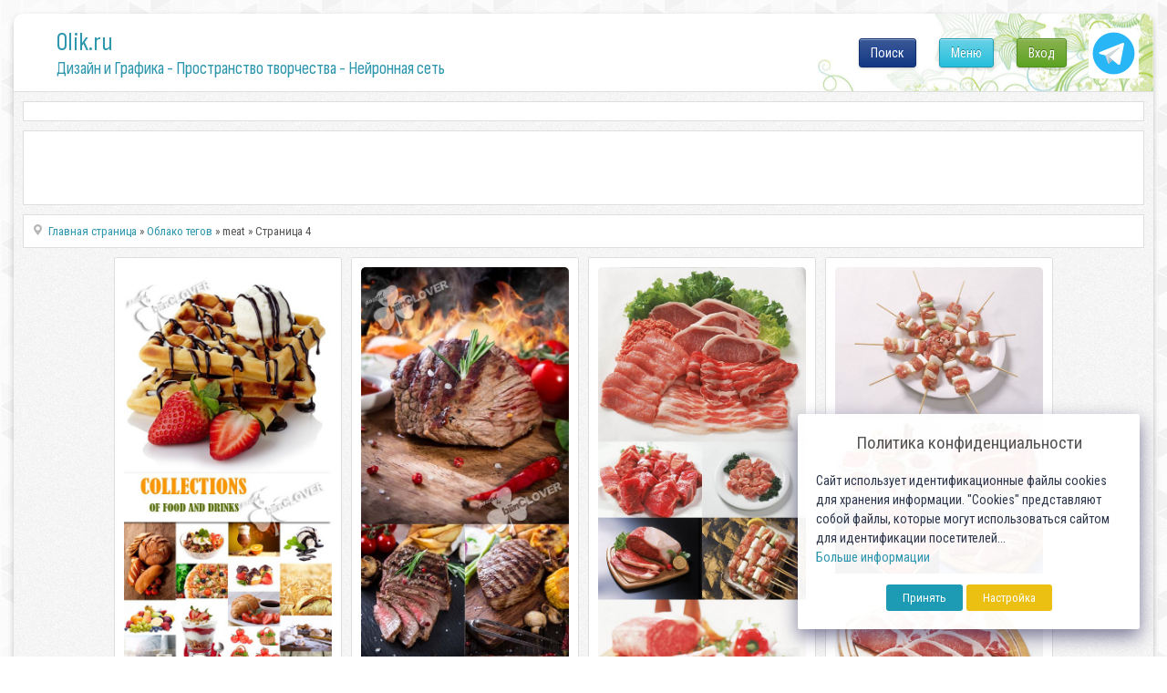

--- FILE ---
content_type: text/html; charset=utf-8
request_url: https://0lik.ru/tags/meat/page/4/
body_size: 11901
content:
<!DOCTYPE html>
<html xmlns="http://www.w3.org/1999/xhtml" xml:lang="ru" lang="ru">
    <head>
        <meta http-equiv="Content-Type" content="text/html; charset=utf-8" />
<title>meat тег.,  &raquo; Страница 4</title>
<meta name="description" content="Ресурс для дизайнеров и творческих людей. Все для любителей Фотошопа., meat тег., стр. 4, id67b7c" />
<meta name="keywords" content="шаблоны для фотошоп, рамки для фото, векторный клипарт, photoshop, шаблоны для сайтов, клипарты, иконки, фотоклипарт, растровый клипарт, фото,  векторный клипарт, скрап, дизайн, текстуры, рисунки, шрифты, шаблоны сайтов" />
<meta name="generator" content="Alexandr Engine System (http://0lik.ru)" />

<link rel="search" type="application/opensearchdescription+xml" href="https://0lik.ru/engine/opensearch.php" title="0LIK.RU - Дизайн и Графика - Пространство творчества" />
<link rel="alternate" type="application/rss+xml" title="0LIK.RU - Дизайн и Графика - Пространство творчества" href="https://0lik.ru/rss.xml" />
<script type="text/javascript" src="/engine/classes/min/index.php?charset=utf-8&amp;g=general&amp;17"></script>
<script src="//ajax.googleapis.com/ajax/libs/webfont/1/webfont.js"></script>
<script src="/engine/editor/scripts/webfont.js"></script>
<link media="screen" href="/engine/editor/css/default.css" type="text/css" rel="stylesheet" />
		
		<meta name="viewport" content="width=device-width, initial-scale=1.0">
		
		<meta name="google-site-verification" content="Cibzd3ohOwLrG-Ko98DL7HlgbQM_RtChC5Eq6GO5xjA" />
		<meta name='yandex-verification' content='6f2f443f5c3c3732' />

		<meta name="my-site-verification" content="NEW SERVER" />

		
        <link rel="shortcut icon" href="/templates/0lik2024/assets/images/favicon.ico" />
		
		<link href="/templates/0lik2024/assets/css/jquery-ui.css?v10042024a" type="text/css" rel="stylesheet" />
        <link href="/templates/0lik2024/assets/css/buttons.css?v10042024a"  rel="stylesheet">
		<link href="/templates/0lik2024/assets/css/login-main.css?v10042024aa" rel="stylesheet">
		<link href="/templates/0lik2024/assets/css/fontawesome-my.css?v10042024a" rel="stylesheet">
		<link href="/templates/0lik2024/assets/css/top-menu.css?v10042024a" rel="stylesheet">
		<link href="/templates/0lik2024/assets/css/main.css?v10042024ae" type="text/css" rel="stylesheet" />
		<link href="/templates/0lik2024/assets/css/main2024.css?v10042024a" type="text/css" rel="stylesheet" />
        <link href="/templates/0lik2024/assets/css/engine.css?v10042024a" type="text/css" rel="stylesheet" />
		<link rel="preconnect" href="https://fonts.googleapis.com">
		<link rel="preconnect" href="https://fonts.gstatic.com" crossorigin>

		<link href="//fonts.googleapis.com/css?family=Roboto+Condensed" rel="stylesheet">
		<link href="//fonts.googleapis.com/css2?family=Sofia+Sans+Condensed:wght@1;200;400;600;800&display=swap" rel="stylesheet">
		
		<script src="/templates/0lik2024/assets/js/modernizr.js"></script>

		<script src="/js/simod.js"></script>
		<script src="/templates/0lik2024/assets/js/stick-slide.js"></script>
		
		
		
	
        
			
	
		<script src="/templates/0lik2024/assets/js/jquery.ihavecookies.min.js"></script>
		<script src="/templates/0lik2024/assets/js/gdpr.js"></script>
		<script>
		$(function(){
			$('body').ihavecookies(options);
		});
		</script>
		
		<script>window.yaContextCb=window.yaContextCb||[]</script>
		<script src="https://yandex.ru/ads/system/context.js" async></script>

    </head>
    
    <body>
        <script>
<!--
var aCop		= '1';
var dle_root       = '/';
var dle_admin      = '';
var dle_login_hash = '';
var dle_group      = 5;
var dle_skin       = '0lik2024';
var dle_wysiwyg    = '0';
var quick_wysiwyg  = '0';
var dle_act_lang   = ["Да", "Нет", "Ввод", "Отмена", "Сохранить", "Удалить", "Загрузка. Пожалуйста, подождите..."];
var menu_short     = 'Быстрое редактирование';
var menu_full      = 'Полное редактирование';
var menu_profile   = 'Просмотр профиля';
var menu_send      = 'Отправить сообщение';
var menu_uedit     = 'Админцентр';
var dle_info       = 'Информация';
var dle_confirm    = 'Подтверждение';
var dle_prompt     = 'Ввод информации';
var dle_req_field  = 'Заполните все необходимые поля';
var dle_del_agree  = 'Вы действительно хотите удалить? Данное действие невозможно будет отменить';
var dle_spam_agree = 'Вы действительно хотите отметить пользователя как спамера? Это приведёт к удалению всех его комментариев';
var dle_complaint  = 'Укажите текст Вашей жалобы для администрации:';
var dle_big_text   = 'Выделен слишком большой участок текста.';
var dle_orfo_title = 'Укажите комментарий для администрации к найденной ошибке на странице';
var dle_p_send     = 'Отправить';
var dle_p_send_ok  = 'Уведомление успешно отправлено';
var dle_save_ok    = 'Изменения успешно сохранены. Обновить страницу?';
var dle_reply_title= 'Ответ на комментарий';
var dle_tree_comm  = '0';
var dle_del_news   = 'Удалить статью';
var allow_dle_delete_news   = false;

//-->
</script>
        <!-- Дизайн сайта. Александр К. © https://0lik.ru 2007-2024 -->
		
        <div id="container">
            
			<div id="head">
			
				<div id="header">
					<a class="logo-link" href="/" title="Дизайн и Графика - Пространство творчества - Нейронная сеть">
						<p class="logo-title">0lik.ru</p>
						<p class="under-title"><h1>Дизайн и Графика - Пространство творчества - Нейронная сеть</h1></p>
					</a>
					<a id="tgButton" href="https://t.me/site_olik_ru" target="_blank">
						<img src="/templates/0lik2024/assets/images/icon-tg.svg">
					</a>
					<div id="loginBtn">
					<div class="div-pop-news">
	<div class="login-menu">
		<ul>
		
			<li><a class="cd-signin btn btn-green btn-max-width" href="#">Вход</a></li>
		
		
		</ul>
	</div>
</div>

<div class="cd-user-modal">
	<div class="cd-user-modal-container ">
		<ul class="cd-switcher">
    
			<li><a href="#0">Вход</a></li>
			<!-- li><a href="#0">Регистрация</a></li -->
    
    
		</ul>
		<hr class="first">

    
		<div id="cd-login">
			<form class="cd-form" method="POST">
				<p class="fieldset text-center">
					Для входа на сайт, используйте свои Логин и Пароль
				</p>

				<p class="fieldset">
					<label class="image-replace cd-email" for="signin-email">Логин</label>
					<input class="full-width has-padding has-border" id="signin-email" name="login_name" type="text" placeholder="Логин ( не E-mail )">
					<span class="cd-error-message">Ошибка! Введите E-mail!</span>
				</p>

				<p class="fieldset">
					<label class="image-replace cd-password" for="signin-password">Пароль</label>
					<input class="full-width has-padding has-border" id="signin-password" type="password" name="login_password" placeholder="Пароль">
					<a href="#0" class="hide-password">показать</a>
					<span class="cd-error-message">Ошибка! Введите Пароль!</span>
				</p>

				<p class="fieldset">
					<input type="checkbox" id="remember-me" name="login_not_save">
					<label for="remember-me">Чужой компьютер</label>
				</p>

				<p class="fieldset">
					<button type="submit" class="full-width btn btn-blue btn-medium">
						<i class="fa fa-arrow-circle-right fa-sm"></i> Войти
					</button>
                    <input name="login" type="hidden" id="login" value="submit" />
				</p>
				
				<hr>
				
				<p class="fieldset text-center">
					Или воспользуйтесь соц.сетями
				</p>
				
				<p class="fieldset text-center">
					<a class="btn btn-blue btn-medium btn-social btn-fb" href="https://www.facebook.com/dialog/oauth?client_id=740563193402204&amp;redirect_uri=https%3A%2F%2F0lik.ru%2Findex.php%3Fdo%3Dauth-social%26provider%3Dfc&amp;scope=public_profile%2Cemail&amp;display=popup&amp;state=4a6ff480536fecd7d995993c222980f1&amp;response_type=code"><i class="fab fa-facebook-f fa-lg famy-socall"></i></a>
					<a class="btn btn-blue btn-medium btn-social btn-google" href="https://oauth.yandex.ru/authorize?client_id=20ad70288e834625b84b070eb4c5daff&amp;redirect_uri=https%3A%2F%2F0lik.ru%2Findex.php%3Fdo%3Dauth-social%26provider%3Dyandex&amp;state=4a6ff480536fecd7d995993c222980f1&amp;response_type=code" target="_blank"><i class="fab fa-yandex fa-lg famy-socall"></i></a>
					<a class="btn btn-blue btn-medium btn-social btn-vk" href="http://oauth.vk.com/authorize?client_id=7555027&amp;redirect_uri=https%3A%2F%2F0lik.ru%2Findex.php%3Fdo%3Dauth-social%26provider%3Dvk&amp;scope=offline%2Cwall%2Cemail&amp;state=4a6ff480536fecd7d995993c222980f1&amp;response_type=code" target="_blank"><i class="fab fa-vk fa-lg famy-socall"></i></a>
					<a class="btn btn-blue btn-medium btn-social btn-google" href="https://accounts.google.com/o/oauth2/auth?client_id=186145217101-3umb0esk9kk7l8m97v0v2a8u55d604t9.apps.googleusercontent.com&amp;redirect_uri=https%3A%2F%2F0lik.ru%2Findex.php%3Fdo%3Dauth-social%26provider%3Dgoogle&amp;scope=https%3A%2F%2Fwww.googleapis.com%2Fauth%2Fuserinfo.email+https%3A%2F%2Fwww.googleapis.com%2Fauth%2Fuserinfo.profile&amp;state=4a6ff480536fecd7d995993c222980f1&amp;response_type=code" target="_blank"><i class="fab fa-google fa-lg famy-socall"></i></a>
					<!-- a class="btn btn-blue btn-medium btn-social btn-ok" href="#"><i class="fab fa-odnoklassniki fa-lg famy-socall"></i></a -->
					<!-- a class="btn btn-blue btn-medium btn-social btn-mailru" href="#"><i class="fa fa-at fa-lg famy-socall"></i></a -->
				</p>
				
			</form>
			
			<p class="cd-form-bottom-message"><a href="#0">Сбросить пароль!</a></p>
			<!-- <a href="#0" class="cd-close-form">Close</a> -->
		</div>

		<div id="cd-signup">
			<form class="cd-form" method="POST" action="https://0lik.ru/index.php?do=oreg">
				<p class="fieldset">
					<label class="image-replace cd-username" for="login-name">Логин</label>
					<input class="full-width has-padding has-border" id="login-name" type="text" placeholder="Логин" onkeyup="CheckLogin('', this); return false;" name="name">
					<span class="cd-error-message">Ошибка! Введите Логин!</span>
					<span id="result-registration" class="cd-notavail-message">&nbsp;</span>
				</p>

				<p class="fieldset">
					<label class="image-replace cd-email" for="login-email">E-mail</label>
					<input class="full-width has-padding has-border" id="login-email" name="email" type="email" placeholder="E-mail">
					<span class="cd-error-message">Ошибка! Введите E-mail!</span>
				</p>

				<p class="fieldset">
					<label class="image-replace cd-password" for="login-password">Пароль</label>
					<input class="full-width has-padding has-border" id="login-password1" name="password1" type="password"  placeholder="Пароль">
					<a href="#0" class="hide-password">показать</a>
					<span class="cd-error-message">Ошибка! Введите Пароль!</span>
				</p>

				<p class="fieldset">
					<label for="accept-polocy">
						<input type="checkbox" id="accept-polocy" name="terms" value="1" required> Я принимаю <a href="https://0lik.ru/terms-of-use.html" target="_blank">пользовательское соглашение</a> и подтверждаю, что согласен с <a href="https://0lik.ru/privacy-policy.html" target="_blank">политикой конфиденциальности</a> данного сайта
					</label>
				</p>

				<p class="fieldset">
					<label for="accept-terms">
						<input type="checkbox" id="accept-terms"> Я согласен с <a href="/site-rules.html" target="_blank">условиями</a> сайта
					</label>
				</p>
				
				<div class="fieldset text-center width-300-center">
					
						<div id="g-recaptcha-login"></div>
									
				</div>

				<p class="fieldset">
					<button type="submit" class="full-width has-padding btn  btn-medium" id="button-reg" disabled>
						<i class="fa fa-check-circle fa-sm"></i> Создать аккаунт!
					</button>
                    <input name="password2" type="hidden" id="login-password2" value="" />
				</p>
			</form>

			<!-- <a href="#0" class="cd-close-form">Close</a> -->
		</div>
    

    
		
    
		<div id="cd-reset-password">
			<p class="cd-form-message">Вы не помните пароль? Пожалуйста введите ваш E-mail адрес мы сгенерим вам новый и отправим на почту.</p>

			<form class="cd-form">
				<p class="fieldset">
					<label class="image-replace cd-email" for="reset-email">E-mail</label>
					<input class="full-width has-padding has-border" id="reset-email" type="email" placeholder="E-mail">
					<span class="cd-error-message">Ошибка! Введите E-mail!</span>
				</p>

				<p class="fieldset">
					<input class="full-width has-padding btn-medium" type="submit" value="Сбросить пароль">
				</p>
			</form>

			<p class="cd-form-bottom-message"><a href="#0">Обратно на Вход</a></p>
		</div> <!-- cd-reset-password -->
    
		<a href="#0" class="cd-close-form">Закрыть</a>
	</div> <!-- cd-user-modal-container -->
</div> <!-- cd-user-modal -->

					</div>
					<div id="menuBtn">
					
						<div class="div-pop-news">
							<div class="top-menu">
								<ul>
									<li><a class="btn btn-blue btn-max-width show-menu" href="#" onclick="return false;">Меню</a></li>
								</ul>
							</div>
						</div>
					</div>

					<div id="searchBtn">
					
						<div class="div-pop-news">
							<div class="top-menu">
								<ul>
									<li><a class="btn btn-fb btn-max-width" href="#" onclick="return false;">Поиск</a></li>
								</ul>
							</div>
						</div>
						
					</div>	

					<div id="searchOverlay2025" class="overlay2025">
						<div class="search-container-2025">
							<form method="post" name="searchform" style="width:100%;display:flex;">
								<input type="hidden" value="search" name="do">
								<input type="hidden" value="search" name="subaction">
								<input id="story" class="search-input-2025" name="story" value="Поиск по сайту..." onblur="if(this.value=='') this.value='Поиск по сайту...';" onfocus="if(this.value=='Поиск по сайту...') this.value='';" type="text">
								<input id="searchSubmit2025" type="submit" value="ИСКАТЬ!" class="btn btn-blue btn-search search-button" style="font-size: 19px;" title="Начать поиск по сайту!" >
							</form>
						</div>
					</div>

					
				</div>
				
			</div>

            <div id="content">

				<script>
				window.yaContextCb.push(()=>{
					Ya.Context.AdvManager.render({
						"blockId": "R-A-249416-14",
						"type": "fullscreen",
						"platform": "touch"
					})
				})
				</script>
				
				
				<div class="mount-all">
					<div class="rek-top">
						
					<!-- Yandex.RTB R-A-249416-1 -->
					<div id="yandex_rtb_R-A-249416-1_13494"></div>
					<script type="text/javascript">
					/*if ( $.fn.ihavecookies.preference('marketing') === true) {*/
						(function(w, d, n, s, t) {
							w[n] = w[n] || [];
							w[n].push(function() {
								Ya.Context.AdvManager.render({
									blockId: "R-A-249416-1",
									renderTo: "yandex_rtb_R-A-249416-1_13494",
									statId: 100,
									async: true,
									pageNumber: 13494
								});
							});
							t = d.getElementsByTagName("script")[0];
							s = d.createElement("script");
							s.type = "text/javascript";
							s.src = "//an.yandex.ru/system/context.js";
							s.async = true;
							t.parentNode.insertBefore(s, t);
						})(this, this.document, "yandexContextAsyncCallbacks");
					/*}*/
					</script>
		
					</div>
				</div>			
				
			
				<div class="mount-all search-block" style="min-height:82px;">
					<div class="wrapper-topsearch">
						<div>
							<div>
								<div>

								</div>
							</div>
						</div>					

					</div>	
				</div>
				
				<div class="wrapper-big">
                
	
			
					

					
					<div class="wrapper-news ">
						<div id="main" role="main">
							<div id="tiles">
							<!-- aviable=main|cat|search|tags|favorites|allnews|showfull|static|lostpassword|addnews -->
					

							        
		<div class="mount-all">
			<div class="speedbar-news">
				<label> </label><span id="dle-speedbar"><span itemscope itemtype="http://data-vocabulary.org/Breadcrumb"><a href="https://0lik.ru/" itemprop="url"><span itemprop="title">Главная страница</span></a></span> &raquo; <span itemscope itemtype="http://data-vocabulary.org/Breadcrumb"><a href="https://0lik.ru/tags/" itemprop="url"><span itemprop="title">Облако тегов</span></a></span> &raquo; meat &raquo; Страница 4</span>
			</div>
        </div>
		
							
							<div id='dle-content'>
					<div class="li eachli" itemscope itemtype="http://schema.org/Article" id="news_254531">
						<a href="https://0lik.ru/cliparts/clipartrastr/254531-collections-of-food-and-drinks-0581.html" target="_blank" itemprop="url">
							<div class="post-info title-info trans-op absolute pbb-2 pbx-2 zi-10" style="background: linear-gradient(0deg, rgb(255 255 255 / 95%) 0%, rgb(255 255 255 / 95%) 40%, rgb(255 255 255 / 32%), rgb(255 255 255) 100%);">
								<div class="fl-sh h-fu flx i-end">
									<div class="fl-col flexd">
										<p class="tit-fst" style="overflow: hidden; display: -webkit-box; -webkit-line-clamp: 3; -webkit-box-orient: vertical;">Collections of food and drinks 0581</p>
										<p class="tit-snd" style="overflow: hidden; display: -webkit-box; -webkit-line-clamp: 3; -webkit-box-orient: vertical;">Collections of food and drinks 25 JPEG | 6048 x 6048 | 245,60 Mb RAR</p>
									</div>
								</div>
							</div>
							<div class="absolute trans-op btns-info pbx-2 text-zinc-100">
								<button class="trans-op btn-zoom">
									<svg stroke="currentColor" fill="none" stroke-width="2" viewBox="0 0 24 24" stroke-linecap="round" stroke-linejoin="round" height="1em" width="1em" xmlns="http://www.w3.org/2000/svg"><circle cx="11" cy="11" r="8"></circle><line x1="21" y1="21" x2="16.65" y2="16.65"></line></svg>
								</button>
								<!-- div class="fl-col flexd">
									<button class="trans-op btn-zoom">
										<div class="scale-50">
											<div class="heart br-110"></div>
											
											
										</div>
									</button>
								</div -->
							</div>
							<img src="/uploads/posts/2014-06/1401609742_uw6vkcbmxhypgwn.jpeg" alt="Collections of food and drinks 0581">

						</a>
					</div>


					<div class="li eachli" itemscope itemtype="http://schema.org/Article" id="news_253715">
						<a href="https://0lik.ru/cliparts/clipartrastr/253715-grilled-meat-on-wooden-table-0579.html" target="_blank" itemprop="url">
							<div class="post-info title-info trans-op absolute pbb-2 pbx-2 zi-10" style="background: linear-gradient(0deg, rgb(255 255 255 / 95%) 0%, rgb(255 255 255 / 95%) 40%, rgb(255 255 255 / 32%), rgb(255 255 255) 100%);">
								<div class="fl-sh h-fu flx i-end">
									<div class="fl-col flexd">
										<p class="tit-fst" style="overflow: hidden; display: -webkit-box; -webkit-line-clamp: 3; -webkit-box-orient: vertical;">Grilled meat on wooden table 0579</p>
										<p class="tit-snd" style="overflow: hidden; display: -webkit-box; -webkit-line-clamp: 3; -webkit-box-orient: vertical;">Grilled meat on wooden table 6 JPG | 3648 x 4782 | 40,70 Mb</p>
									</div>
								</div>
							</div>
							<div class="absolute trans-op btns-info pbx-2 text-zinc-100">
								<button class="trans-op btn-zoom">
									<svg stroke="currentColor" fill="none" stroke-width="2" viewBox="0 0 24 24" stroke-linecap="round" stroke-linejoin="round" height="1em" width="1em" xmlns="http://www.w3.org/2000/svg"><circle cx="11" cy="11" r="8"></circle><line x1="21" y1="21" x2="16.65" y2="16.65"></line></svg>
								</button>
								<!-- div class="fl-col flexd">
									<button class="trans-op btn-zoom">
										<div class="scale-50">
											<div class="heart br-110"></div>
											
											
										</div>
									</button>
								</div -->
							</div>
							<img src="/uploads/posts/2014-05/1400601659_od38fkzh2qn64kv.jpeg" alt="Grilled meat on wooden table 0579">

						</a>
					</div>


					<div class="li eachli" itemscope itemtype="http://schema.org/Article" id="news_242554">
						<a href="https://0lik.ru/cliparts/clipartrastr/242554-rastrovyy-klipart-myaso-3.html" target="_blank" itemprop="url">
							<div class="post-info title-info trans-op absolute pbb-2 pbx-2 zi-10" style="background: linear-gradient(0deg, rgb(255 255 255 / 95%) 0%, rgb(255 255 255 / 95%) 40%, rgb(255 255 255 / 32%), rgb(255 255 255) 100%);">
								<div class="fl-sh h-fu flx i-end">
									<div class="fl-col flexd">
										<p class="tit-fst" style="overflow: hidden; display: -webkit-box; -webkit-line-clamp: 3; -webkit-box-orient: vertical;">Растровый клипарт - Мясо 3</p>
										<p class="tit-snd" style="overflow: hidden; display: -webkit-box; -webkit-line-clamp: 3; -webkit-box-orient: vertical;">The Meat 33 UHQ RGB JPG Images | 6161x4517 Pixels | 385 mb</p>
									</div>
								</div>
							</div>
							<div class="absolute trans-op btns-info pbx-2 text-zinc-100">
								<button class="trans-op btn-zoom">
									<svg stroke="currentColor" fill="none" stroke-width="2" viewBox="0 0 24 24" stroke-linecap="round" stroke-linejoin="round" height="1em" width="1em" xmlns="http://www.w3.org/2000/svg"><circle cx="11" cy="11" r="8"></circle><line x1="21" y1="21" x2="16.65" y2="16.65"></line></svg>
								</button>
								<!-- div class="fl-col flexd">
									<button class="trans-op btn-zoom">
										<div class="scale-50">
											<div class="heart br-110"></div>
											
											
										</div>
									</button>
								</div -->
							</div>
							<img src="/uploads/posts/2014-02/1391415141_isqnwjfhoaxjpom.jpg" alt="Растровый клипарт - Мясо 3">

						</a>
					</div>


					<div class="li eachli" itemscope itemtype="http://schema.org/Article" id="news_242293">
						<a href="https://0lik.ru/cliparts/clipartrastr/242293-rastrovyy-klipart-myaso-2.html" target="_blank" itemprop="url">
							<div class="post-info title-info trans-op absolute pbb-2 pbx-2 zi-10" style="background: linear-gradient(0deg, rgb(255 255 255 / 95%) 0%, rgb(255 255 255 / 95%) 40%, rgb(255 255 255 / 32%), rgb(255 255 255) 100%);">
								<div class="fl-sh h-fu flx i-end">
									<div class="fl-col flexd">
										<p class="tit-fst" style="overflow: hidden; display: -webkit-box; -webkit-line-clamp: 3; -webkit-box-orient: vertical;">Растровый клипарт - Мясо 2</p>
										<p class="tit-snd" style="overflow: hidden; display: -webkit-box; -webkit-line-clamp: 3; -webkit-box-orient: vertical;">The Meat 41 UHQ RGB JPG Images | 6161x4517 Pixels | 392 mb</p>
									</div>
								</div>
							</div>
							<div class="absolute trans-op btns-info pbx-2 text-zinc-100">
								<button class="trans-op btn-zoom">
									<svg stroke="currentColor" fill="none" stroke-width="2" viewBox="0 0 24 24" stroke-linecap="round" stroke-linejoin="round" height="1em" width="1em" xmlns="http://www.w3.org/2000/svg"><circle cx="11" cy="11" r="8"></circle><line x1="21" y1="21" x2="16.65" y2="16.65"></line></svg>
								</button>
								<!-- div class="fl-col flexd">
									<button class="trans-op btn-zoom">
										<div class="scale-50">
											<div class="heart br-110"></div>
											
											
										</div>
									</button>
								</div -->
							</div>
							<img src="/uploads/posts/2014-01/1391156284_3jaddmxwu6ce9en.jpg" alt="Растровый клипарт - Мясо 2">

						</a>
					</div>


					<div class="li eachli" itemscope itemtype="http://schema.org/Article" id="news_242253">
						<a href="https://0lik.ru/cliparts/clipartrastr/242253-rastrovyy-klipart-myaso.html" target="_blank" itemprop="url">
							<div class="post-info title-info trans-op absolute pbb-2 pbx-2 zi-10" style="background: linear-gradient(0deg, rgb(255 255 255 / 95%) 0%, rgb(255 255 255 / 95%) 40%, rgb(255 255 255 / 32%), rgb(255 255 255) 100%);">
								<div class="fl-sh h-fu flx i-end">
									<div class="fl-col flexd">
										<p class="tit-fst" style="overflow: hidden; display: -webkit-box; -webkit-line-clamp: 3; -webkit-box-orient: vertical;">Растровый клипарт - Мясо</p>
										<p class="tit-snd" style="overflow: hidden; display: -webkit-box; -webkit-line-clamp: 3; -webkit-box-orient: vertical;">The Meat 28 UHQ RGB JPG Images |</p>
									</div>
								</div>
							</div>
							<div class="absolute trans-op btns-info pbx-2 text-zinc-100">
								<button class="trans-op btn-zoom">
									<svg stroke="currentColor" fill="none" stroke-width="2" viewBox="0 0 24 24" stroke-linecap="round" stroke-linejoin="round" height="1em" width="1em" xmlns="http://www.w3.org/2000/svg"><circle cx="11" cy="11" r="8"></circle><line x1="21" y1="21" x2="16.65" y2="16.65"></line></svg>
								</button>
								<!-- div class="fl-col flexd">
									<button class="trans-op btn-zoom">
										<div class="scale-50">
											<div class="heart br-110"></div>
											
											
										</div>
									</button>
								</div -->
							</div>
							<img src="/uploads/posts/2014-01/1391103475_4nhozn8miwdifsu.jpg" alt="Растровый клипарт - Мясо">

						</a>
					</div>


					<div class="li eachli" itemscope itemtype="http://schema.org/Article" id="news_224951">
						<a href="https://0lik.ru/cliparts/clipartrastr/224951-grilled-meat-0475.html" target="_blank" itemprop="url">
							<div class="post-info title-info trans-op absolute pbb-2 pbx-2 zi-10" style="background: linear-gradient(0deg, rgb(255 255 255 / 95%) 0%, rgb(255 255 255 / 95%) 40%, rgb(255 255 255 / 32%), rgb(255 255 255) 100%);">
								<div class="fl-sh h-fu flx i-end">
									<div class="fl-col flexd">
										<p class="tit-fst" style="overflow: hidden; display: -webkit-box; -webkit-line-clamp: 3; -webkit-box-orient: vertical;">Grilled meat 0475</p>
										<p class="tit-snd" style="overflow: hidden; display: -webkit-box; -webkit-line-clamp: 3; -webkit-box-orient: vertical;">Grilled meat 6 JPG | 3648x5472 | 29,18 Mb</p>
									</div>
								</div>
							</div>
							<div class="absolute trans-op btns-info pbx-2 text-zinc-100">
								<button class="trans-op btn-zoom">
									<svg stroke="currentColor" fill="none" stroke-width="2" viewBox="0 0 24 24" stroke-linecap="round" stroke-linejoin="round" height="1em" width="1em" xmlns="http://www.w3.org/2000/svg"><circle cx="11" cy="11" r="8"></circle><line x1="21" y1="21" x2="16.65" y2="16.65"></line></svg>
								</button>
								<!-- div class="fl-col flexd">
									<button class="trans-op btn-zoom">
										<div class="scale-50">
											<div class="heart br-110"></div>
											
											
										</div>
									</button>
								</div -->
							</div>
							<img src="/uploads/posts/2013-08/1377709215_evfzi9mqxpkfow7.jpeg" alt="Grilled meat 0475">

						</a>
					</div>


					<div class="li eachli" itemscope itemtype="http://schema.org/Article" id="news_209430">
						<a href="https://0lik.ru/cliparts/clipartrastr/209430-big-food-collection-0398.html" target="_blank" itemprop="url">
							<div class="post-info title-info trans-op absolute pbb-2 pbx-2 zi-10" style="background: linear-gradient(0deg, rgb(255 255 255 / 95%) 0%, rgb(255 255 255 / 95%) 40%, rgb(255 255 255 / 32%), rgb(255 255 255) 100%);">
								<div class="fl-sh h-fu flx i-end">
									<div class="fl-col flexd">
										<p class="tit-fst" style="overflow: hidden; display: -webkit-box; -webkit-line-clamp: 3; -webkit-box-orient: vertical;">Big food collection 0398</p>
										<p class="tit-snd" style="overflow: hidden; display: -webkit-box; -webkit-line-clamp: 3; -webkit-box-orient: vertical;">Big food collection  	4 JPG | 6000x4985 | 67,67 Mb</p>
									</div>
								</div>
							</div>
							<div class="absolute trans-op btns-info pbx-2 text-zinc-100">
								<button class="trans-op btn-zoom">
									<svg stroke="currentColor" fill="none" stroke-width="2" viewBox="0 0 24 24" stroke-linecap="round" stroke-linejoin="round" height="1em" width="1em" xmlns="http://www.w3.org/2000/svg"><circle cx="11" cy="11" r="8"></circle><line x1="21" y1="21" x2="16.65" y2="16.65"></line></svg>
								</button>
								<!-- div class="fl-col flexd">
									<button class="trans-op btn-zoom">
										<div class="scale-50">
											<div class="heart br-110"></div>
											
											
										</div>
									</button>
								</div -->
							</div>
							<img src="/uploads/posts/2013-04/1365080763_gecykwlrzbxqj2c.jpeg" alt="Big food collection 0398">

						</a>
					</div>


					<div class="li eachli" itemscope itemtype="http://schema.org/Article" id="news_208642">
						<a href="https://0lik.ru/cliparts/clipartrastr/208642-smoked-meat-and-sausages-0391.html" target="_blank" itemprop="url">
							<div class="post-info title-info trans-op absolute pbb-2 pbx-2 zi-10" style="background: linear-gradient(0deg, rgb(255 255 255 / 95%) 0%, rgb(255 255 255 / 95%) 40%, rgb(255 255 255 / 32%), rgb(255 255 255) 100%);">
								<div class="fl-sh h-fu flx i-end">
									<div class="fl-col flexd">
										<p class="tit-fst" style="overflow: hidden; display: -webkit-box; -webkit-line-clamp: 3; -webkit-box-orient: vertical;">Smoked meat and sausages 0391</p>
										<p class="tit-snd" style="overflow: hidden; display: -webkit-box; -webkit-line-clamp: 3; -webkit-box-orient: vertical;">Smoked meat and sausages  	4 JPG | 5436x3862 | 52,77 Mb</p>
									</div>
								</div>
							</div>
							<div class="absolute trans-op btns-info pbx-2 text-zinc-100">
								<button class="trans-op btn-zoom">
									<svg stroke="currentColor" fill="none" stroke-width="2" viewBox="0 0 24 24" stroke-linecap="round" stroke-linejoin="round" height="1em" width="1em" xmlns="http://www.w3.org/2000/svg"><circle cx="11" cy="11" r="8"></circle><line x1="21" y1="21" x2="16.65" y2="16.65"></line></svg>
								</button>
								<!-- div class="fl-col flexd">
									<button class="trans-op btn-zoom">
										<div class="scale-50">
											<div class="heart br-110"></div>
											
											
										</div>
									</button>
								</div -->
							</div>
							<img src="/uploads/posts/2013-03/1364474809_dshiibhzgdnk8ep.jpeg" alt="Smoked meat and sausages 0391">

						</a>
					</div>


					<div class="li eachli" itemscope itemtype="http://schema.org/Article" id="news_203984">
						<a href="https://0lik.ru/cliparts/clipartrastr/203984-grilled-meat-and-vegetables-0375.html" target="_blank" itemprop="url">
							<div class="post-info title-info trans-op absolute pbb-2 pbx-2 zi-10" style="background: linear-gradient(0deg, rgb(255 255 255 / 95%) 0%, rgb(255 255 255 / 95%) 40%, rgb(255 255 255 / 32%), rgb(255 255 255) 100%);">
								<div class="fl-sh h-fu flx i-end">
									<div class="fl-col flexd">
										<p class="tit-fst" style="overflow: hidden; display: -webkit-box; -webkit-line-clamp: 3; -webkit-box-orient: vertical;">Grilled meat and vegetables 0375</p>
										<p class="tit-snd" style="overflow: hidden; display: -webkit-box; -webkit-line-clamp: 3; -webkit-box-orient: vertical;">Grilled meat and vegetables 5 JPG | 8596x6760 | 70,91 Mb</p>
									</div>
								</div>
							</div>
							<div class="absolute trans-op btns-info pbx-2 text-zinc-100">
								<button class="trans-op btn-zoom">
									<svg stroke="currentColor" fill="none" stroke-width="2" viewBox="0 0 24 24" stroke-linecap="round" stroke-linejoin="round" height="1em" width="1em" xmlns="http://www.w3.org/2000/svg"><circle cx="11" cy="11" r="8"></circle><line x1="21" y1="21" x2="16.65" y2="16.65"></line></svg>
								</button>
								<!-- div class="fl-col flexd">
									<button class="trans-op btn-zoom">
										<div class="scale-50">
											<div class="heart br-110"></div>
											
											
										</div>
									</button>
								</div -->
							</div>
							<img src="/uploads/posts/2013-02/1360268734_0lik.ru_mv6j07qoxfj9ghm.jpeg" alt="Grilled meat and vegetables 0375">

						</a>
					</div>


					<div class="li eachli" itemscope itemtype="http://schema.org/Article" id="news_202775">
						<a href="https://0lik.ru/cliparts/clipartrastr/202775-meat-and-sausages-collection-0369.html" target="_blank" itemprop="url">
							<div class="post-info title-info trans-op absolute pbb-2 pbx-2 zi-10" style="background: linear-gradient(0deg, rgb(255 255 255 / 95%) 0%, rgb(255 255 255 / 95%) 40%, rgb(255 255 255 / 32%), rgb(255 255 255) 100%);">
								<div class="fl-sh h-fu flx i-end">
									<div class="fl-col flexd">
										<p class="tit-fst" style="overflow: hidden; display: -webkit-box; -webkit-line-clamp: 3; -webkit-box-orient: vertical;">Meat and sausages collection 0369</p>
										<p class="tit-snd" style="overflow: hidden; display: -webkit-box; -webkit-line-clamp: 3; -webkit-box-orient: vertical;">Meat and sausages collection 2 JPG | 7678x6403 | 50,53 Mb</p>
									</div>
								</div>
							</div>
							<div class="absolute trans-op btns-info pbx-2 text-zinc-100">
								<button class="trans-op btn-zoom">
									<svg stroke="currentColor" fill="none" stroke-width="2" viewBox="0 0 24 24" stroke-linecap="round" stroke-linejoin="round" height="1em" width="1em" xmlns="http://www.w3.org/2000/svg"><circle cx="11" cy="11" r="8"></circle><line x1="21" y1="21" x2="16.65" y2="16.65"></line></svg>
								</button>
								<!-- div class="fl-col flexd">
									<button class="trans-op btn-zoom">
										<div class="scale-50">
											<div class="heart br-110"></div>
											
											
										</div>
									</button>
								</div -->
							</div>
							<img src="/uploads/posts/2013-01/1359517751_0lik.ru_0fqyx6geglzat7j.jpeg" alt="Meat and sausages collection 0369">

						</a>
					</div>


					<div class="li eachli" itemscope itemtype="http://schema.org/Article" id="news_189440">
						<a href="https://0lik.ru/cliparts/189440-grilled-meat-and-vegetables-0263.html" target="_blank" itemprop="url">
							<div class="post-info title-info trans-op absolute pbb-2 pbx-2 zi-10" style="background: linear-gradient(0deg, rgb(255 255 255 / 95%) 0%, rgb(255 255 255 / 95%) 40%, rgb(255 255 255 / 32%), rgb(255 255 255) 100%);">
								<div class="fl-sh h-fu flx i-end">
									<div class="fl-col flexd">
										<p class="tit-fst" style="overflow: hidden; display: -webkit-box; -webkit-line-clamp: 3; -webkit-box-orient: vertical;">Grilled meat and vegetables 0263</p>
										<p class="tit-snd" style="overflow: hidden; display: -webkit-box; -webkit-line-clamp: 3; -webkit-box-orient: vertical;">Grilled meat and vegetables 5 JPG | 5616x3744 | 63,29 Mb</p>
									</div>
								</div>
							</div>
							<div class="absolute trans-op btns-info pbx-2 text-zinc-100">
								<button class="trans-op btn-zoom">
									<svg stroke="currentColor" fill="none" stroke-width="2" viewBox="0 0 24 24" stroke-linecap="round" stroke-linejoin="round" height="1em" width="1em" xmlns="http://www.w3.org/2000/svg"><circle cx="11" cy="11" r="8"></circle><line x1="21" y1="21" x2="16.65" y2="16.65"></line></svg>
								</button>
								<!-- div class="fl-col flexd">
									<button class="trans-op btn-zoom">
										<div class="scale-50">
											<div class="heart br-110"></div>
											
											
										</div>
									</button>
								</div -->
							</div>
							<img src="/uploads/posts/2012-09/1348665020_0lik.ru_g2x81t5ofjkbplk.jpeg" alt="Grilled meat and vegetables 0263">

						</a>
					</div>


					<div class="li eachli" itemscope itemtype="http://schema.org/Article" id="news_186577">
						<a href="https://0lik.ru/cliparts/clipartrastr/186577-grilled-meat-and-vegetables-0238.html" target="_blank" itemprop="url">
							<div class="post-info title-info trans-op absolute pbb-2 pbx-2 zi-10" style="background: linear-gradient(0deg, rgb(255 255 255 / 95%) 0%, rgb(255 255 255 / 95%) 40%, rgb(255 255 255 / 32%), rgb(255 255 255) 100%);">
								<div class="fl-sh h-fu flx i-end">
									<div class="fl-col flexd">
										<p class="tit-fst" style="overflow: hidden; display: -webkit-box; -webkit-line-clamp: 3; -webkit-box-orient: vertical;">Grilled meat and vegetables 0238</p>
										<p class="tit-snd" style="overflow: hidden; display: -webkit-box; -webkit-line-clamp: 3; -webkit-box-orient: vertical;">Grilled meat and vegetables 5 JPG | 5616x3744 | 89,06 Mb</p>
									</div>
								</div>
							</div>
							<div class="absolute trans-op btns-info pbx-2 text-zinc-100">
								<button class="trans-op btn-zoom">
									<svg stroke="currentColor" fill="none" stroke-width="2" viewBox="0 0 24 24" stroke-linecap="round" stroke-linejoin="round" height="1em" width="1em" xmlns="http://www.w3.org/2000/svg"><circle cx="11" cy="11" r="8"></circle><line x1="21" y1="21" x2="16.65" y2="16.65"></line></svg>
								</button>
								<!-- div class="fl-col flexd">
									<button class="trans-op btn-zoom">
										<div class="scale-50">
											<div class="heart br-110"></div>
											
											
										</div>
									</button>
								</div -->
							</div>
							<img src="/uploads/posts/2012-08/1345991896_0lik.ru_rnomklslpo6cwub.jpeg" alt="Grilled meat and vegetables 0238">

						</a>
					</div>

</div>

					
							</div>
						</div>
					</div>
					
				
			</div><!-- content -->

			<input type="hidden" id="navigo" value="0">
			
			<div class="mount-all navi-it">
				<div class="my-navi">
					
<div class="ajax-navigation">
	<a id="myNextPage" class="load-more">Загрузить Еще 15 новостей...</a>
	<div id="ajax-next-page" style="display: none;"><a href="https://0lik.ru/tags/meat/page/5/"></a></div>
</div>

<div class="navigation">
<a href="https://0lik.ru/tags/meat/page/3/">Назад</a>
	<a href="https://0lik.ru/tags/meat/">1</a> <a href="https://0lik.ru/tags/meat/page/2/">2</a> <a href="https://0lik.ru/tags/meat/page/3/">3</a> <span>4</span> <a href="https://0lik.ru/tags/meat/page/5/">5</a>  
<a href="https://0lik.ru/tags/meat/page/5/">Вперед</a>
</div>


				</div>					
			</div>	
			
			
            <div id="foot-block">
				&nbsp;
			</div>
            <!-- div class="clear"></div -->
            <div id="footer">
                <div id="footer-bottom">
                    <div id="foot-text-abt" style="text-align:center;">

					</div>
                    
                    <div id="foot-text-regarch">
						<a href="https://0lik.ru/terms-of-use.html">
                            <b>Пользовательское соглашение</b>
                        </a> |
						<a href="https://0lik.ru/privacy-policy.html">
                            <b>Политика конфиденциальности</b>
                        </a>
                    </div>
                    
                    <div class="foot-text-owner">
                        <b>
                            Создатель проекта 0lik.ru - Александр Анатольевич © 2007-2026<br>
							<a href="https://0lik.ru/abuse.html">Abuse</a> | <a href="https://0lik.ru/index.php?do=feedback&user=2">Feedback</a>
                        </b>
                    </div>
                    
                </div>
                
                
            </div><!-- footer -->
			
        </div><!-- container -->
        
	<script src="/templates/0lik2024/assets/js/scrollTop.js"></script>
	
	
	<script src="/templates/0lik2024/assets/js/jquery.imagesloaded.js"></script>
	<script src="/templates/0lik2024/assets/js/jquery.wookmark.js"></script>
	<script>
		(function ($){
			var tiles = $('#tiles'),
				handler = $('div.li', tiles),
				mmain = $('#main'),
				wwindow = $(window),
				ddocument = $(document),
				loadLink = $('#ajax-next-page'), 
				loadStatus = 0,
				options = {
					autoResize: true,
					container: mmain,
					offset: 10,
					itemWidth:250,
				};
			function applyLayout() {
				tiles.imagesLoaded(function() {
				  if (handler.wookmarkInstance) {
					handler.wookmarkInstance.clear();
				  }
				  handler = $('div.li', tiles);
				  handler.wookmark( options );
				});
			}
			function ajaxGo( urlNext, scrollNext, type, search ){
				var pageNum, dataNow;
				var methodNow = 'GET';
				scrollNext = scrollNext || null;
				urlNext = urlNext || null;
				search = search || null;
				console.log(search);
				if( typeof search !== 'undefined' && search !== null ) {
					pageNum = search.search_start;
					methodNow = 'POST';
					dataNow = search;
				} else {
					var re = /\/page\/([0-9]+)\//i;
					pageNum = urlNext.match(re);
				}

				type = type || 1;
				$.ajax({
					url: urlNext,
					method: methodNow,
					data: dataNow,
					beforeSend: function() {
						ShowLoading(null,1);
					},            
					success: function(data) {
						$('.my-navi').remove();
						var htmlModify = $('#dle-content', data).html();
						var obj = $('<div>').html(htmlModify);
						obj.find('.li').css('display','none');
						htmlModify = obj.first('div').html();
						$('#dle-content').append(htmlModify);
						
						$( ".ydx-slide .blockin_ydx" ).load( '/rr/ydx/ydx_loader.php?ydx_blockid=R-A-249416-6&ydx_page='+pageNum[1] );

						$('.navi-it').html('<div class="my-navi">' + $('.my-navi', data).html() + '</div>');
						window.history.pushState("", "", urlNext);
						if( type == 2 ) {
							$('html, body').animate({scrollTop:scrollNext}, 800);    
						}
						HideLoading('');
						if( type == 3 ) {
							loadStatus = 0, loadLink = $('#ajax-next-page'), closeToBottom = false;
						}
						applyLayout();
					},
					error: function() {    
						if( type == 3 ) {
							HideLoading('');
							alert('что-то пошло не так');
						}
					}
				});
					
			}
					
			$('body').on('click', '#myNextPage', function(e){
				e.preventDefault();
				var urlNext = $('#ajax-next-page a').attr('href');
				var scrollNext = $(this).offset().top - 1000;
				var search = null;
				if( urlNext == '#' ) {
					var pagenum = $('#ajax-next-page').find('a').attr('data-pagenum');
					var searchreq = $('#ajax-next-page').find('a').attr('data-searchreq');
					
					urlNext = window.document.location;
					search = {'do':'search','subaction':'search','search_start':pagenum,'full_search':1,'result_from':((pagenum*10)-10),'story':searchreq,'searchdate':0,'beforeafter':'after','sortby':'date','resorder':'desc','searchuser':'','catlist':0,'showposts':0};
					
				}
				if ( typeof urlNext !== 'undefined' ) {
					wwindow.data('lastHeight', ddocument.height() );
					ajaxGo( urlNext, scrollNext, 2, search );
					$('#navigo').val('1');
					startScroll();
				};
				return false;
			});

			var startScroll = function(){
				$(window).scroll (function () {
					var winHeight = window.innerHeight ? window.innerHeight : $(this).height(),
						closeToBottom = ( ( $(this).scrollTop() + winHeight ) > ( ddocument.height() - 3000 ) && wwindow.data('lastHeight') != ddocument.height() ),
						getnavigo = $('#navigo').val();
					if ( closeToBottom && getnavigo > 0 ) {
						var urlNext = $('#ajax-next-page').find('a').attr('href');
						if( urlNext == '#' ) {
							var pagenum = $('#ajax-next-page').find('a').attr('data-pagenum');
							var searchreq = $('#ajax-next-page').find('a').attr('data-searchreq');
						}
						if (typeof urlNext !== 'undefined' && loadStatus == 0) {
							loadStatus = 1;
							wwindow.data('lastHeight', ddocument.height() );
							ajaxGo( urlNext, 0, 3 );
						} else {
							$('#ajax-next-page').remove();
						};
					};
				});	
			}

			applyLayout();
		})(jQuery);
	</script>
	
	
	
		
	

	
	
	<script src="/templates/0lik2024/assets/js/libs.js?v10042024a"></script>
	<script src="/templates/0lik2024/assets/js/login-main.js?v10042024a"></script>
	
	<script>
		var sitekey_cap = '6LeG4-MSAAAAAJLdb6CNawnniqtCoSu5s5S0Frov';
		var theme_cap = 'light';
		var lang_cap = 'ru';
	</script>
	<script src='//0lik.ru/js/recapcode.js'></script>

		<div id="counters">
			<!--noindex-->
				
<script>
/*if ($.fn.ihavecookies.preference('analytics') !== true) {*/
	
  (function(i,s,o,g,r,a,m){i['GoogleAnalyticsObject']=r;i[r]=i[r]||function(){
  (i[r].q=i[r].q||[]).push(arguments)},i[r].l=1*new Date();a=s.createElement(o),
  m=s.getElementsByTagName(o)[0];a.async=1;a.src=g;m.parentNode.insertBefore(a,m)
  })(window,document,'script','//www.google-analytics.com/analytics.js','ga');

  ga('create', 'UA-12862746-3', 'auto');
  ga('send', 'pageview');

/*}*/
</script>


<!-- Yandex.Metrika counter -->
<script type="text/javascript" >
   (function(m,e,t,r,i,k,a){m[i]=m[i]||function(){(m[i].a=m[i].a||[]).push(arguments)};
   m[i].l=1*new Date();
   for (var j = 0; j < document.scripts.length; j++) {if (document.scripts[j].src === r) { return; }}
   k=e.createElement(t),a=e.getElementsByTagName(t)[0],k.async=1,k.src=r,a.parentNode.insertBefore(k,a)})
   (window, document, "script", "https://mc.yandex.ru/metrika/tag.js", "ym");

   ym(69830, "init", {
        clickmap:true,
        trackLinks:true,
        accurateTrackBounce:true,
        webvisor:true
   });
</script>
<noscript><div><img src="https://mc.yandex.ru/watch/69830" style="position:absolute; left:-9999px;" alt="" /></div></noscript>
<!-- /Yandex.Metrika counter -->
			<!--/noindex-->
		</div>     

		<div class="cd-menu-modal">
	<div class="cd-menu-modal-container">

			<ul class="sky-mega-menu sky-mega-menu-anim-flip sky-mega-menu-response-to-icons">
			
				<li>
					<a href="/templates/" title="Шаблоны"><i class="fa fa-newspaper-o"></i>Шаблоны<i class="fa fa-indicator fa-chevron-down"></i></a>
					<div class="grid-container3">
						<ul>
							<li><a href="/templates/calendars/" title="Календари"><i class="fa fa-check"></i>Календари</a></li>
							<li><a href="/templates/frame-for-photos/" title="Рамки для Фото"><i class="fa fa-check"></i>Рамки для Фото</a></li>
							<li><a href="/templates/fotomontag/" title="Фотомонтаж"><i class="fa fa-check"></i>Фотомонтаж</a></li>
							<li><a href="/templates/othert/" title="Другое"><i class="fa fa-check"></i>Другое</a></li>
						</ul>
					</div>
				</li>

				<li style="margin-left:20px;">
					<a href="/cliparts/" title="Клипарты"><i class="fa fa-picture-o"></i>Клипарты<i class="fa fa-indicator fa-chevron-down"></i></a>
					<div class="grid-container3">
						<ul>
							<li><a href="/cliparts/clipartfoto/" title="Фотоклипарт"><i class="fa fa-check"></i>Фотоклипарт</a></li>
							<li><a href="/cliparts/clipartvector/" title="Векторный клипарт"><i class="fa fa-check"></i>Векторный клипарт</a></li>
							<li><a href="/cliparts/clipartrastr/" title="Растровый клипарт"><i class="fa fa-check"></i>Растровый клипарт</a></li>
							<li><a href="/cliparts/panorama/" title="Панорамы"><i class="fa fa-check"></i>Панорамы</a></li>
							<li><a href="/cliparts/backgrounds/" title="Фоны"><i class="fa fa-check"></i>Фоны</a></li>
							<li><a href="/cliparts/clipartotris/" title="Разное"><i class="fa fa-check"></i>Разное</a></li>
						</ul>
					</div>
				</li>

				<li style="margin-left:20px;">
					<a href="#" title="Все остальные разделы"><i class="fa fa-star"></i>Другие разделы<i class="fa fa-indicator fa-chevron-down"></i></a>
					<div class="grid-container3">
						<ul>
							<li><a href="/collage-online.html" title="Коллаж Онлайн">Коллаж Онлайн</a></li>

							<li><a href="/scrapbooking/" title="Скрапбукинг"><i class="fa fa-check"></i>Скрапбукинг</a></li>

							<li><a href="/pictures/" title="Картины и живопись известных художников"><i class="fa fa-check"></i>Картины и Живопись</a></li>

							<li><a href="/video-montag/" title="Видеомонтаж, обработка видео"><i class="fa fa-check"></i>Видеомонтаж</a></li>

							<li><a href="/video-montag/futages/" title="Футажи"><i class="fa fa-check"></i>Футажи</a></li>

						</ul>
					</div>
				</li>

			</ul>
	</div> <!-- cd-user-modal-container -->
</div> <!-- cd-user-modal -->

	
    </body>
</html>


--- FILE ---
content_type: text/html; charset=utf-8
request_url: https://www.google.com/recaptcha/api2/anchor?ar=1&k=6LeG4-MSAAAAAJLdb6CNawnniqtCoSu5s5S0Frov&co=aHR0cHM6Ly8wbGlrLnJ1OjQ0Mw..&hl=ru&v=PoyoqOPhxBO7pBk68S4YbpHZ&theme=light&size=normal&anchor-ms=20000&execute-ms=30000&cb=1bbh7eehvw9k
body_size: 49558
content:
<!DOCTYPE HTML><html dir="ltr" lang="ru"><head><meta http-equiv="Content-Type" content="text/html; charset=UTF-8">
<meta http-equiv="X-UA-Compatible" content="IE=edge">
<title>reCAPTCHA</title>
<style type="text/css">
/* cyrillic-ext */
@font-face {
  font-family: 'Roboto';
  font-style: normal;
  font-weight: 400;
  font-stretch: 100%;
  src: url(//fonts.gstatic.com/s/roboto/v48/KFO7CnqEu92Fr1ME7kSn66aGLdTylUAMa3GUBHMdazTgWw.woff2) format('woff2');
  unicode-range: U+0460-052F, U+1C80-1C8A, U+20B4, U+2DE0-2DFF, U+A640-A69F, U+FE2E-FE2F;
}
/* cyrillic */
@font-face {
  font-family: 'Roboto';
  font-style: normal;
  font-weight: 400;
  font-stretch: 100%;
  src: url(//fonts.gstatic.com/s/roboto/v48/KFO7CnqEu92Fr1ME7kSn66aGLdTylUAMa3iUBHMdazTgWw.woff2) format('woff2');
  unicode-range: U+0301, U+0400-045F, U+0490-0491, U+04B0-04B1, U+2116;
}
/* greek-ext */
@font-face {
  font-family: 'Roboto';
  font-style: normal;
  font-weight: 400;
  font-stretch: 100%;
  src: url(//fonts.gstatic.com/s/roboto/v48/KFO7CnqEu92Fr1ME7kSn66aGLdTylUAMa3CUBHMdazTgWw.woff2) format('woff2');
  unicode-range: U+1F00-1FFF;
}
/* greek */
@font-face {
  font-family: 'Roboto';
  font-style: normal;
  font-weight: 400;
  font-stretch: 100%;
  src: url(//fonts.gstatic.com/s/roboto/v48/KFO7CnqEu92Fr1ME7kSn66aGLdTylUAMa3-UBHMdazTgWw.woff2) format('woff2');
  unicode-range: U+0370-0377, U+037A-037F, U+0384-038A, U+038C, U+038E-03A1, U+03A3-03FF;
}
/* math */
@font-face {
  font-family: 'Roboto';
  font-style: normal;
  font-weight: 400;
  font-stretch: 100%;
  src: url(//fonts.gstatic.com/s/roboto/v48/KFO7CnqEu92Fr1ME7kSn66aGLdTylUAMawCUBHMdazTgWw.woff2) format('woff2');
  unicode-range: U+0302-0303, U+0305, U+0307-0308, U+0310, U+0312, U+0315, U+031A, U+0326-0327, U+032C, U+032F-0330, U+0332-0333, U+0338, U+033A, U+0346, U+034D, U+0391-03A1, U+03A3-03A9, U+03B1-03C9, U+03D1, U+03D5-03D6, U+03F0-03F1, U+03F4-03F5, U+2016-2017, U+2034-2038, U+203C, U+2040, U+2043, U+2047, U+2050, U+2057, U+205F, U+2070-2071, U+2074-208E, U+2090-209C, U+20D0-20DC, U+20E1, U+20E5-20EF, U+2100-2112, U+2114-2115, U+2117-2121, U+2123-214F, U+2190, U+2192, U+2194-21AE, U+21B0-21E5, U+21F1-21F2, U+21F4-2211, U+2213-2214, U+2216-22FF, U+2308-230B, U+2310, U+2319, U+231C-2321, U+2336-237A, U+237C, U+2395, U+239B-23B7, U+23D0, U+23DC-23E1, U+2474-2475, U+25AF, U+25B3, U+25B7, U+25BD, U+25C1, U+25CA, U+25CC, U+25FB, U+266D-266F, U+27C0-27FF, U+2900-2AFF, U+2B0E-2B11, U+2B30-2B4C, U+2BFE, U+3030, U+FF5B, U+FF5D, U+1D400-1D7FF, U+1EE00-1EEFF;
}
/* symbols */
@font-face {
  font-family: 'Roboto';
  font-style: normal;
  font-weight: 400;
  font-stretch: 100%;
  src: url(//fonts.gstatic.com/s/roboto/v48/KFO7CnqEu92Fr1ME7kSn66aGLdTylUAMaxKUBHMdazTgWw.woff2) format('woff2');
  unicode-range: U+0001-000C, U+000E-001F, U+007F-009F, U+20DD-20E0, U+20E2-20E4, U+2150-218F, U+2190, U+2192, U+2194-2199, U+21AF, U+21E6-21F0, U+21F3, U+2218-2219, U+2299, U+22C4-22C6, U+2300-243F, U+2440-244A, U+2460-24FF, U+25A0-27BF, U+2800-28FF, U+2921-2922, U+2981, U+29BF, U+29EB, U+2B00-2BFF, U+4DC0-4DFF, U+FFF9-FFFB, U+10140-1018E, U+10190-1019C, U+101A0, U+101D0-101FD, U+102E0-102FB, U+10E60-10E7E, U+1D2C0-1D2D3, U+1D2E0-1D37F, U+1F000-1F0FF, U+1F100-1F1AD, U+1F1E6-1F1FF, U+1F30D-1F30F, U+1F315, U+1F31C, U+1F31E, U+1F320-1F32C, U+1F336, U+1F378, U+1F37D, U+1F382, U+1F393-1F39F, U+1F3A7-1F3A8, U+1F3AC-1F3AF, U+1F3C2, U+1F3C4-1F3C6, U+1F3CA-1F3CE, U+1F3D4-1F3E0, U+1F3ED, U+1F3F1-1F3F3, U+1F3F5-1F3F7, U+1F408, U+1F415, U+1F41F, U+1F426, U+1F43F, U+1F441-1F442, U+1F444, U+1F446-1F449, U+1F44C-1F44E, U+1F453, U+1F46A, U+1F47D, U+1F4A3, U+1F4B0, U+1F4B3, U+1F4B9, U+1F4BB, U+1F4BF, U+1F4C8-1F4CB, U+1F4D6, U+1F4DA, U+1F4DF, U+1F4E3-1F4E6, U+1F4EA-1F4ED, U+1F4F7, U+1F4F9-1F4FB, U+1F4FD-1F4FE, U+1F503, U+1F507-1F50B, U+1F50D, U+1F512-1F513, U+1F53E-1F54A, U+1F54F-1F5FA, U+1F610, U+1F650-1F67F, U+1F687, U+1F68D, U+1F691, U+1F694, U+1F698, U+1F6AD, U+1F6B2, U+1F6B9-1F6BA, U+1F6BC, U+1F6C6-1F6CF, U+1F6D3-1F6D7, U+1F6E0-1F6EA, U+1F6F0-1F6F3, U+1F6F7-1F6FC, U+1F700-1F7FF, U+1F800-1F80B, U+1F810-1F847, U+1F850-1F859, U+1F860-1F887, U+1F890-1F8AD, U+1F8B0-1F8BB, U+1F8C0-1F8C1, U+1F900-1F90B, U+1F93B, U+1F946, U+1F984, U+1F996, U+1F9E9, U+1FA00-1FA6F, U+1FA70-1FA7C, U+1FA80-1FA89, U+1FA8F-1FAC6, U+1FACE-1FADC, U+1FADF-1FAE9, U+1FAF0-1FAF8, U+1FB00-1FBFF;
}
/* vietnamese */
@font-face {
  font-family: 'Roboto';
  font-style: normal;
  font-weight: 400;
  font-stretch: 100%;
  src: url(//fonts.gstatic.com/s/roboto/v48/KFO7CnqEu92Fr1ME7kSn66aGLdTylUAMa3OUBHMdazTgWw.woff2) format('woff2');
  unicode-range: U+0102-0103, U+0110-0111, U+0128-0129, U+0168-0169, U+01A0-01A1, U+01AF-01B0, U+0300-0301, U+0303-0304, U+0308-0309, U+0323, U+0329, U+1EA0-1EF9, U+20AB;
}
/* latin-ext */
@font-face {
  font-family: 'Roboto';
  font-style: normal;
  font-weight: 400;
  font-stretch: 100%;
  src: url(//fonts.gstatic.com/s/roboto/v48/KFO7CnqEu92Fr1ME7kSn66aGLdTylUAMa3KUBHMdazTgWw.woff2) format('woff2');
  unicode-range: U+0100-02BA, U+02BD-02C5, U+02C7-02CC, U+02CE-02D7, U+02DD-02FF, U+0304, U+0308, U+0329, U+1D00-1DBF, U+1E00-1E9F, U+1EF2-1EFF, U+2020, U+20A0-20AB, U+20AD-20C0, U+2113, U+2C60-2C7F, U+A720-A7FF;
}
/* latin */
@font-face {
  font-family: 'Roboto';
  font-style: normal;
  font-weight: 400;
  font-stretch: 100%;
  src: url(//fonts.gstatic.com/s/roboto/v48/KFO7CnqEu92Fr1ME7kSn66aGLdTylUAMa3yUBHMdazQ.woff2) format('woff2');
  unicode-range: U+0000-00FF, U+0131, U+0152-0153, U+02BB-02BC, U+02C6, U+02DA, U+02DC, U+0304, U+0308, U+0329, U+2000-206F, U+20AC, U+2122, U+2191, U+2193, U+2212, U+2215, U+FEFF, U+FFFD;
}
/* cyrillic-ext */
@font-face {
  font-family: 'Roboto';
  font-style: normal;
  font-weight: 500;
  font-stretch: 100%;
  src: url(//fonts.gstatic.com/s/roboto/v48/KFO7CnqEu92Fr1ME7kSn66aGLdTylUAMa3GUBHMdazTgWw.woff2) format('woff2');
  unicode-range: U+0460-052F, U+1C80-1C8A, U+20B4, U+2DE0-2DFF, U+A640-A69F, U+FE2E-FE2F;
}
/* cyrillic */
@font-face {
  font-family: 'Roboto';
  font-style: normal;
  font-weight: 500;
  font-stretch: 100%;
  src: url(//fonts.gstatic.com/s/roboto/v48/KFO7CnqEu92Fr1ME7kSn66aGLdTylUAMa3iUBHMdazTgWw.woff2) format('woff2');
  unicode-range: U+0301, U+0400-045F, U+0490-0491, U+04B0-04B1, U+2116;
}
/* greek-ext */
@font-face {
  font-family: 'Roboto';
  font-style: normal;
  font-weight: 500;
  font-stretch: 100%;
  src: url(//fonts.gstatic.com/s/roboto/v48/KFO7CnqEu92Fr1ME7kSn66aGLdTylUAMa3CUBHMdazTgWw.woff2) format('woff2');
  unicode-range: U+1F00-1FFF;
}
/* greek */
@font-face {
  font-family: 'Roboto';
  font-style: normal;
  font-weight: 500;
  font-stretch: 100%;
  src: url(//fonts.gstatic.com/s/roboto/v48/KFO7CnqEu92Fr1ME7kSn66aGLdTylUAMa3-UBHMdazTgWw.woff2) format('woff2');
  unicode-range: U+0370-0377, U+037A-037F, U+0384-038A, U+038C, U+038E-03A1, U+03A3-03FF;
}
/* math */
@font-face {
  font-family: 'Roboto';
  font-style: normal;
  font-weight: 500;
  font-stretch: 100%;
  src: url(//fonts.gstatic.com/s/roboto/v48/KFO7CnqEu92Fr1ME7kSn66aGLdTylUAMawCUBHMdazTgWw.woff2) format('woff2');
  unicode-range: U+0302-0303, U+0305, U+0307-0308, U+0310, U+0312, U+0315, U+031A, U+0326-0327, U+032C, U+032F-0330, U+0332-0333, U+0338, U+033A, U+0346, U+034D, U+0391-03A1, U+03A3-03A9, U+03B1-03C9, U+03D1, U+03D5-03D6, U+03F0-03F1, U+03F4-03F5, U+2016-2017, U+2034-2038, U+203C, U+2040, U+2043, U+2047, U+2050, U+2057, U+205F, U+2070-2071, U+2074-208E, U+2090-209C, U+20D0-20DC, U+20E1, U+20E5-20EF, U+2100-2112, U+2114-2115, U+2117-2121, U+2123-214F, U+2190, U+2192, U+2194-21AE, U+21B0-21E5, U+21F1-21F2, U+21F4-2211, U+2213-2214, U+2216-22FF, U+2308-230B, U+2310, U+2319, U+231C-2321, U+2336-237A, U+237C, U+2395, U+239B-23B7, U+23D0, U+23DC-23E1, U+2474-2475, U+25AF, U+25B3, U+25B7, U+25BD, U+25C1, U+25CA, U+25CC, U+25FB, U+266D-266F, U+27C0-27FF, U+2900-2AFF, U+2B0E-2B11, U+2B30-2B4C, U+2BFE, U+3030, U+FF5B, U+FF5D, U+1D400-1D7FF, U+1EE00-1EEFF;
}
/* symbols */
@font-face {
  font-family: 'Roboto';
  font-style: normal;
  font-weight: 500;
  font-stretch: 100%;
  src: url(//fonts.gstatic.com/s/roboto/v48/KFO7CnqEu92Fr1ME7kSn66aGLdTylUAMaxKUBHMdazTgWw.woff2) format('woff2');
  unicode-range: U+0001-000C, U+000E-001F, U+007F-009F, U+20DD-20E0, U+20E2-20E4, U+2150-218F, U+2190, U+2192, U+2194-2199, U+21AF, U+21E6-21F0, U+21F3, U+2218-2219, U+2299, U+22C4-22C6, U+2300-243F, U+2440-244A, U+2460-24FF, U+25A0-27BF, U+2800-28FF, U+2921-2922, U+2981, U+29BF, U+29EB, U+2B00-2BFF, U+4DC0-4DFF, U+FFF9-FFFB, U+10140-1018E, U+10190-1019C, U+101A0, U+101D0-101FD, U+102E0-102FB, U+10E60-10E7E, U+1D2C0-1D2D3, U+1D2E0-1D37F, U+1F000-1F0FF, U+1F100-1F1AD, U+1F1E6-1F1FF, U+1F30D-1F30F, U+1F315, U+1F31C, U+1F31E, U+1F320-1F32C, U+1F336, U+1F378, U+1F37D, U+1F382, U+1F393-1F39F, U+1F3A7-1F3A8, U+1F3AC-1F3AF, U+1F3C2, U+1F3C4-1F3C6, U+1F3CA-1F3CE, U+1F3D4-1F3E0, U+1F3ED, U+1F3F1-1F3F3, U+1F3F5-1F3F7, U+1F408, U+1F415, U+1F41F, U+1F426, U+1F43F, U+1F441-1F442, U+1F444, U+1F446-1F449, U+1F44C-1F44E, U+1F453, U+1F46A, U+1F47D, U+1F4A3, U+1F4B0, U+1F4B3, U+1F4B9, U+1F4BB, U+1F4BF, U+1F4C8-1F4CB, U+1F4D6, U+1F4DA, U+1F4DF, U+1F4E3-1F4E6, U+1F4EA-1F4ED, U+1F4F7, U+1F4F9-1F4FB, U+1F4FD-1F4FE, U+1F503, U+1F507-1F50B, U+1F50D, U+1F512-1F513, U+1F53E-1F54A, U+1F54F-1F5FA, U+1F610, U+1F650-1F67F, U+1F687, U+1F68D, U+1F691, U+1F694, U+1F698, U+1F6AD, U+1F6B2, U+1F6B9-1F6BA, U+1F6BC, U+1F6C6-1F6CF, U+1F6D3-1F6D7, U+1F6E0-1F6EA, U+1F6F0-1F6F3, U+1F6F7-1F6FC, U+1F700-1F7FF, U+1F800-1F80B, U+1F810-1F847, U+1F850-1F859, U+1F860-1F887, U+1F890-1F8AD, U+1F8B0-1F8BB, U+1F8C0-1F8C1, U+1F900-1F90B, U+1F93B, U+1F946, U+1F984, U+1F996, U+1F9E9, U+1FA00-1FA6F, U+1FA70-1FA7C, U+1FA80-1FA89, U+1FA8F-1FAC6, U+1FACE-1FADC, U+1FADF-1FAE9, U+1FAF0-1FAF8, U+1FB00-1FBFF;
}
/* vietnamese */
@font-face {
  font-family: 'Roboto';
  font-style: normal;
  font-weight: 500;
  font-stretch: 100%;
  src: url(//fonts.gstatic.com/s/roboto/v48/KFO7CnqEu92Fr1ME7kSn66aGLdTylUAMa3OUBHMdazTgWw.woff2) format('woff2');
  unicode-range: U+0102-0103, U+0110-0111, U+0128-0129, U+0168-0169, U+01A0-01A1, U+01AF-01B0, U+0300-0301, U+0303-0304, U+0308-0309, U+0323, U+0329, U+1EA0-1EF9, U+20AB;
}
/* latin-ext */
@font-face {
  font-family: 'Roboto';
  font-style: normal;
  font-weight: 500;
  font-stretch: 100%;
  src: url(//fonts.gstatic.com/s/roboto/v48/KFO7CnqEu92Fr1ME7kSn66aGLdTylUAMa3KUBHMdazTgWw.woff2) format('woff2');
  unicode-range: U+0100-02BA, U+02BD-02C5, U+02C7-02CC, U+02CE-02D7, U+02DD-02FF, U+0304, U+0308, U+0329, U+1D00-1DBF, U+1E00-1E9F, U+1EF2-1EFF, U+2020, U+20A0-20AB, U+20AD-20C0, U+2113, U+2C60-2C7F, U+A720-A7FF;
}
/* latin */
@font-face {
  font-family: 'Roboto';
  font-style: normal;
  font-weight: 500;
  font-stretch: 100%;
  src: url(//fonts.gstatic.com/s/roboto/v48/KFO7CnqEu92Fr1ME7kSn66aGLdTylUAMa3yUBHMdazQ.woff2) format('woff2');
  unicode-range: U+0000-00FF, U+0131, U+0152-0153, U+02BB-02BC, U+02C6, U+02DA, U+02DC, U+0304, U+0308, U+0329, U+2000-206F, U+20AC, U+2122, U+2191, U+2193, U+2212, U+2215, U+FEFF, U+FFFD;
}
/* cyrillic-ext */
@font-face {
  font-family: 'Roboto';
  font-style: normal;
  font-weight: 900;
  font-stretch: 100%;
  src: url(//fonts.gstatic.com/s/roboto/v48/KFO7CnqEu92Fr1ME7kSn66aGLdTylUAMa3GUBHMdazTgWw.woff2) format('woff2');
  unicode-range: U+0460-052F, U+1C80-1C8A, U+20B4, U+2DE0-2DFF, U+A640-A69F, U+FE2E-FE2F;
}
/* cyrillic */
@font-face {
  font-family: 'Roboto';
  font-style: normal;
  font-weight: 900;
  font-stretch: 100%;
  src: url(//fonts.gstatic.com/s/roboto/v48/KFO7CnqEu92Fr1ME7kSn66aGLdTylUAMa3iUBHMdazTgWw.woff2) format('woff2');
  unicode-range: U+0301, U+0400-045F, U+0490-0491, U+04B0-04B1, U+2116;
}
/* greek-ext */
@font-face {
  font-family: 'Roboto';
  font-style: normal;
  font-weight: 900;
  font-stretch: 100%;
  src: url(//fonts.gstatic.com/s/roboto/v48/KFO7CnqEu92Fr1ME7kSn66aGLdTylUAMa3CUBHMdazTgWw.woff2) format('woff2');
  unicode-range: U+1F00-1FFF;
}
/* greek */
@font-face {
  font-family: 'Roboto';
  font-style: normal;
  font-weight: 900;
  font-stretch: 100%;
  src: url(//fonts.gstatic.com/s/roboto/v48/KFO7CnqEu92Fr1ME7kSn66aGLdTylUAMa3-UBHMdazTgWw.woff2) format('woff2');
  unicode-range: U+0370-0377, U+037A-037F, U+0384-038A, U+038C, U+038E-03A1, U+03A3-03FF;
}
/* math */
@font-face {
  font-family: 'Roboto';
  font-style: normal;
  font-weight: 900;
  font-stretch: 100%;
  src: url(//fonts.gstatic.com/s/roboto/v48/KFO7CnqEu92Fr1ME7kSn66aGLdTylUAMawCUBHMdazTgWw.woff2) format('woff2');
  unicode-range: U+0302-0303, U+0305, U+0307-0308, U+0310, U+0312, U+0315, U+031A, U+0326-0327, U+032C, U+032F-0330, U+0332-0333, U+0338, U+033A, U+0346, U+034D, U+0391-03A1, U+03A3-03A9, U+03B1-03C9, U+03D1, U+03D5-03D6, U+03F0-03F1, U+03F4-03F5, U+2016-2017, U+2034-2038, U+203C, U+2040, U+2043, U+2047, U+2050, U+2057, U+205F, U+2070-2071, U+2074-208E, U+2090-209C, U+20D0-20DC, U+20E1, U+20E5-20EF, U+2100-2112, U+2114-2115, U+2117-2121, U+2123-214F, U+2190, U+2192, U+2194-21AE, U+21B0-21E5, U+21F1-21F2, U+21F4-2211, U+2213-2214, U+2216-22FF, U+2308-230B, U+2310, U+2319, U+231C-2321, U+2336-237A, U+237C, U+2395, U+239B-23B7, U+23D0, U+23DC-23E1, U+2474-2475, U+25AF, U+25B3, U+25B7, U+25BD, U+25C1, U+25CA, U+25CC, U+25FB, U+266D-266F, U+27C0-27FF, U+2900-2AFF, U+2B0E-2B11, U+2B30-2B4C, U+2BFE, U+3030, U+FF5B, U+FF5D, U+1D400-1D7FF, U+1EE00-1EEFF;
}
/* symbols */
@font-face {
  font-family: 'Roboto';
  font-style: normal;
  font-weight: 900;
  font-stretch: 100%;
  src: url(//fonts.gstatic.com/s/roboto/v48/KFO7CnqEu92Fr1ME7kSn66aGLdTylUAMaxKUBHMdazTgWw.woff2) format('woff2');
  unicode-range: U+0001-000C, U+000E-001F, U+007F-009F, U+20DD-20E0, U+20E2-20E4, U+2150-218F, U+2190, U+2192, U+2194-2199, U+21AF, U+21E6-21F0, U+21F3, U+2218-2219, U+2299, U+22C4-22C6, U+2300-243F, U+2440-244A, U+2460-24FF, U+25A0-27BF, U+2800-28FF, U+2921-2922, U+2981, U+29BF, U+29EB, U+2B00-2BFF, U+4DC0-4DFF, U+FFF9-FFFB, U+10140-1018E, U+10190-1019C, U+101A0, U+101D0-101FD, U+102E0-102FB, U+10E60-10E7E, U+1D2C0-1D2D3, U+1D2E0-1D37F, U+1F000-1F0FF, U+1F100-1F1AD, U+1F1E6-1F1FF, U+1F30D-1F30F, U+1F315, U+1F31C, U+1F31E, U+1F320-1F32C, U+1F336, U+1F378, U+1F37D, U+1F382, U+1F393-1F39F, U+1F3A7-1F3A8, U+1F3AC-1F3AF, U+1F3C2, U+1F3C4-1F3C6, U+1F3CA-1F3CE, U+1F3D4-1F3E0, U+1F3ED, U+1F3F1-1F3F3, U+1F3F5-1F3F7, U+1F408, U+1F415, U+1F41F, U+1F426, U+1F43F, U+1F441-1F442, U+1F444, U+1F446-1F449, U+1F44C-1F44E, U+1F453, U+1F46A, U+1F47D, U+1F4A3, U+1F4B0, U+1F4B3, U+1F4B9, U+1F4BB, U+1F4BF, U+1F4C8-1F4CB, U+1F4D6, U+1F4DA, U+1F4DF, U+1F4E3-1F4E6, U+1F4EA-1F4ED, U+1F4F7, U+1F4F9-1F4FB, U+1F4FD-1F4FE, U+1F503, U+1F507-1F50B, U+1F50D, U+1F512-1F513, U+1F53E-1F54A, U+1F54F-1F5FA, U+1F610, U+1F650-1F67F, U+1F687, U+1F68D, U+1F691, U+1F694, U+1F698, U+1F6AD, U+1F6B2, U+1F6B9-1F6BA, U+1F6BC, U+1F6C6-1F6CF, U+1F6D3-1F6D7, U+1F6E0-1F6EA, U+1F6F0-1F6F3, U+1F6F7-1F6FC, U+1F700-1F7FF, U+1F800-1F80B, U+1F810-1F847, U+1F850-1F859, U+1F860-1F887, U+1F890-1F8AD, U+1F8B0-1F8BB, U+1F8C0-1F8C1, U+1F900-1F90B, U+1F93B, U+1F946, U+1F984, U+1F996, U+1F9E9, U+1FA00-1FA6F, U+1FA70-1FA7C, U+1FA80-1FA89, U+1FA8F-1FAC6, U+1FACE-1FADC, U+1FADF-1FAE9, U+1FAF0-1FAF8, U+1FB00-1FBFF;
}
/* vietnamese */
@font-face {
  font-family: 'Roboto';
  font-style: normal;
  font-weight: 900;
  font-stretch: 100%;
  src: url(//fonts.gstatic.com/s/roboto/v48/KFO7CnqEu92Fr1ME7kSn66aGLdTylUAMa3OUBHMdazTgWw.woff2) format('woff2');
  unicode-range: U+0102-0103, U+0110-0111, U+0128-0129, U+0168-0169, U+01A0-01A1, U+01AF-01B0, U+0300-0301, U+0303-0304, U+0308-0309, U+0323, U+0329, U+1EA0-1EF9, U+20AB;
}
/* latin-ext */
@font-face {
  font-family: 'Roboto';
  font-style: normal;
  font-weight: 900;
  font-stretch: 100%;
  src: url(//fonts.gstatic.com/s/roboto/v48/KFO7CnqEu92Fr1ME7kSn66aGLdTylUAMa3KUBHMdazTgWw.woff2) format('woff2');
  unicode-range: U+0100-02BA, U+02BD-02C5, U+02C7-02CC, U+02CE-02D7, U+02DD-02FF, U+0304, U+0308, U+0329, U+1D00-1DBF, U+1E00-1E9F, U+1EF2-1EFF, U+2020, U+20A0-20AB, U+20AD-20C0, U+2113, U+2C60-2C7F, U+A720-A7FF;
}
/* latin */
@font-face {
  font-family: 'Roboto';
  font-style: normal;
  font-weight: 900;
  font-stretch: 100%;
  src: url(//fonts.gstatic.com/s/roboto/v48/KFO7CnqEu92Fr1ME7kSn66aGLdTylUAMa3yUBHMdazQ.woff2) format('woff2');
  unicode-range: U+0000-00FF, U+0131, U+0152-0153, U+02BB-02BC, U+02C6, U+02DA, U+02DC, U+0304, U+0308, U+0329, U+2000-206F, U+20AC, U+2122, U+2191, U+2193, U+2212, U+2215, U+FEFF, U+FFFD;
}

</style>
<link rel="stylesheet" type="text/css" href="https://www.gstatic.com/recaptcha/releases/PoyoqOPhxBO7pBk68S4YbpHZ/styles__ltr.css">
<script nonce="Atkd3lCwfw3k0-MjKN7tXg" type="text/javascript">window['__recaptcha_api'] = 'https://www.google.com/recaptcha/api2/';</script>
<script type="text/javascript" src="https://www.gstatic.com/recaptcha/releases/PoyoqOPhxBO7pBk68S4YbpHZ/recaptcha__ru.js" nonce="Atkd3lCwfw3k0-MjKN7tXg">
      
    </script></head>
<body><div id="rc-anchor-alert" class="rc-anchor-alert"></div>
<input type="hidden" id="recaptcha-token" value="[base64]">
<script type="text/javascript" nonce="Atkd3lCwfw3k0-MjKN7tXg">
      recaptcha.anchor.Main.init("[\x22ainput\x22,[\x22bgdata\x22,\x22\x22,\[base64]/[base64]/bmV3IFpbdF0obVswXSk6Sz09Mj9uZXcgWlt0XShtWzBdLG1bMV0pOks9PTM/bmV3IFpbdF0obVswXSxtWzFdLG1bMl0pOks9PTQ/[base64]/[base64]/[base64]/[base64]/[base64]/[base64]/[base64]/[base64]/[base64]/[base64]/[base64]/[base64]/[base64]/[base64]\\u003d\\u003d\x22,\[base64]\\u003d\\u003d\x22,\x22wofDjgUYw5vDgWTCgcKzw5gqwqbCvDlxX8K4OMKsw6nCk8OxMQPCjWlJw4TCs8OwwrdVw6DDjGnDgcKQXzcVISUeeD4WR8K2w6zCskFaVsOVw5U+OsKKcEbCpcO8wp7CjsO0wrJYEk0eEXoKUQhkc8Oaw4IuBj3ClcOROsOOw7oZdn3DigfCr3fChcKhwr/Ds0dvYHoZw5dHESjDnSVXwpkuRMKww4vCi2/CksOVw6tOwpDCnMKmacKGSmXCqcOQw7vCmsOLeMO4wrnCusKJw7UXwp8Swp5jwqTCvcO9wok8wqPDn8KBw7XCvgxfPcOAU8KiZEXDtm0pw6HCiGMOw4LDgTFLwrMzw4XClCzDj3Z/I8K/wodhHsOdPMKaNMKgwqwJw7DCmCLChMOtOUsZOwPCnmDCgQtowo9UYsOUP0hQN8OXwp3Cr2t7wopAw6PCuytlwqPDlkI9ZzjCtsO/wp4fd8Ozw6zCoMOqwp12Dn/Dg0U2N1kbIsOWBEx9d3HCj8OkYhZJRXhiw6jChsObwqzCqsOAUFYHBcKkwrkdwr0xw6/CjMKHEz3DqDpedsKYexTCoMKGLgPCucOJAMKdw6lIwrzDtC/DhnHCtCDCll/[base64]/JGhODS9ECMOaHAZvXDvDnxZvBjJTwrLCqQ/[base64]/[base64]/[base64]/CoihwElrCjgM6YW/[base64]/GMO5RcKqHcKRwqjCoQ3DnTVORELCi8K1XxbDqsOVw5/CnsO1BSrDncOraXNEHBXCvTccwo3DrsKLa8ODB8OUwqfDg13DnGZhwrrDu8KYACXDgGAkQyvClGoSSh5SQ1DCv0RQwoI2wokcUyl6wqlOEsKif8KoA8O4wr/[base64]/ChErCqiLDhMKQSTU4wozCgEwzw7XCrSh1T2DDosOzwrw5wq3CjcONwqovwqYKIMO8w7zCrGDCscOQwo7CusO/[base64]/CiUjCv3MtPMKLGFDDucKvw64hEQYCwpLCocKuezzCmld1w5DCvj1tX8K0cMOmw45zwoVTCiYcworChgnDnMKDGkw7fRcqPH3DrsOBdCTCnxnDl0YgasOhw5DCo8KGHhogwpY2wrjCtxA/YmbCng8GwqlXwphLVhYTGcO+wpHCp8K/woA5w4nDg8K0BBvCvMOtwopOwrrCu0/Ci8KcA0PCpMOswqAUw5JBwpLCjMKcw5wDw4LDr1LDvsOqwqZoKjrDqcKebUbDml89REPCq8OoDcKWXMOuw7tALMKgw7BOaXh/LwzCrhspGDUAw7NGYWAQUBkmM3xqw5sCwqk8w5gzwrHDoC4Yw5cQw4BwQsO/w5A/EcKHHcOpw7xUw5VxS1VhwqZDSsKsw4hhw6fDvk5nw79IRMK1cBl0woXDtMOSXsODwqwkBSgmL8KjHVLDlR9bwpLDhsOKMDLCsAfCvsOzLsOtU8KBbsK4wpvCn3o9wqs4wp/Dq2jCkMODFcOuw5bDtcOuw54Ewrliw50aNHPDocOoN8KoTMOFTG7Cnl/[base64]/[base64]/[base64]/woPDpMOYw7nDhW0Yw5EOwoM/WsKBLcOqYQwmC8Kuw4HCgwZ9VE/[base64]/[base64]/CsMKjwo4zw77Cq8OIw7B9RMOwYsOWccOOw7N+w4/[base64]/DrB7DgAvCgFbCmMKnw6klNg/DhWLCnxnChsKKBcOqw4lWwoIFcMK2Xkp7w692UWpUwoLCosOQBMKXTi7Du3HCj8Ovw77CkQ5iwrzDr1LDl1UxPCTClm1zIyjDnsOQI8Ojw6Ivw58sw58AXD1CLnTCjsKIw7bCh2NFw7zCszHDnw/DhsKsw4A1Im8tR8Kgw4bDncKERMOBw7h1wps+w6pfJMKuwpV9w7tCwp1bJsOBDAFzAsOzw7cxwrrCsMOawp43wpXCl1XDqEHCmMKWU2xBN8Oka8K/AUsQw6JSwoxSw5YiwrEowqvCuwHDrsOuBcK6w7trw43Cm8KTfcKQw6PDki5nQwnDix/CscKXH8KAP8OeEBtgw6E7w5zDoHAMwrvDvklHasOBanTClcO1MsOMSyVQPsOqw7I8w5M/w7XDuBzDvwE7w6loaAfCmcKmw7zCsMKOwoYZNTwiw6UzwprDgMKAwpMjw6kNw5PDnmxhwrN0wowCwophw6Bcwr/CjcO0QTXCp2NLw61CLBkVwr3CrsO3PsK3K1/DlsKOXcKdwrnDg8OHL8Kxw5PCjcOvwrF9woMVK8K5w4cswq9fG0pZdHZbLcKoT2TDl8KUccOHScKQw6gJw6xTZwM2PMO0wo/Dk34bDcKsw4DChsOkwovDhQkywpjCgWZWwqUTw7ZJwqnDucOfwoZwfMKwNg8VCUPCsRlHw7VJKGdiwp/CjMKhw5DDoVUZw5PDhcKWcSfCn8OgwqHDpMOmwqHCjnTDpcOIZcOtEsOkwqLCgsK9w6rCucKKw5DCksK/wplGei00w5LDs0bCijcXRMKMecOhwpnCmcOcw6powpzCnsKaw54rTSdjMDNYwoVJwp3Ch8OtMsOXQwXCl8ORwp/[base64]/[base64]/ClwXDqVPCtgXCs8OswpJ9wr0lJ1wPDsK+wqXClhvCgcO8wovCszh6E2liRX7DoGJYwpzDlgp5wqVGAnbCocK8w4bDtcOhc3vCiknCusKwDMOuHyEsw7TDrMOIw5/CkFMcWcO8GcOewpXCgW/CpCLCtFPCrhTCrgZwIMKnKXBYJQYbw45gVsORw6sXcsKgciViRWLDpiDCrsK8Ii3CiFdAG8KrdkrDu8OBdk3Dp8OyEsKdBCt9w6/DrMOEIRPCl8O0c3PDqnY9wrthwr10wpAAwptwwrR+IS/DjWvCtsKQJR0QYwbCqsKQw65oOlzCs8OFeQPCtQTDvsKQMMKfLMKrCMOcw65LwrrDjkfCjQ7Dr0Yhw7PCo8KxUhkwwodxecKQUcONw6MtOsOiP1h9QXAewpIlClXCsyjCrcK2QkzDvcO3wr/Dh8KAIQsqwrnCiMOUw7TDqmnCqhZTaG9WfcKIPcO/csOuXsKYw4dDw6bCgMKuH8Ojcl7DozUEw61raMKIw5/CocOXw55zwr9XQi3CvFzCpn7DgUTCnhxWwocpGB4lPiZtwpQvBcOTwrrDph7CoMOoMjnDpCzCm1DChW5RMR4AGSZzw4t9DcKlLcOFw4NXUlzCtcOxw5nDkhjCusO4VQRSUh/CvMKawpY2wqdswpbCuTpvU8KETsKQNkzDr28WwrPCjcOAwqUDw6QZYsKXwosZw70kwp5HYsK/[base64]/ClMOxw7VqwrpIalnDrQzCtBXCksKEw7PDhihaRcKcwqHCvHNcBWzCrwcowqJgOcKiWRt/Zm7Cq0p6w5JPwr/DqQrDlXMjwqZ6FknCnH3Dk8OSwpF+RUTDlMK6wo3Cq8O/w7Ydd8O9ch/DjMOJXSpmw6EffUlpAcOiMMKSB0XChDYeYm3Cqmt2w6R+AEnDmsOQAcO+wrvDo2nCkcOvw5zCnsK2NQYWwo/CoMK0w6BPwqdtQsKvFsO2SsOcw656wozDi0TCscOKMUjCrWfCjsK0eTPDsMOGacOWw67Ci8OAwrACwqF3JFLCpMOkNgEjwpLCmyTCnV7DpHMXFmt/wpPDpG8QBk7DukLDhsOvShNRwrVeCwQSSsKpZcK+I0fCsVPDosOWw4p8wqRCfwNyw5gzwr/CoBPCiTwFFcKWfU8XwrRmW8KsKcOJw6fCrDVmwr9tw5nChFTCvHTDssOuFUfDjA/Cg1xhw4IrdwHDjMOAwpMJGsOpw6zDljLCkF7CmhNfRMOOVMOFTMOOCQppAmdgwo4xw5bDiCw0B8OwwrPDrcKkw4EUCcOFEcKzwrMiw50RU8K3wqbDgFPDrxfCjcOadifCmMKUH8Kfw7HCrVQ2MlfDkjTCnMOjw4EhOMO4FcKWwrVow6R/WE/[base64]/W3fChsKUwoXCm8OFw6VVwqPCmx8SbFx9w5rCvcKjIwEJEcKkw7tcLEfCrcOeG0DCrUp5wpQZwrJLwoBkPQ9tw4HDq8K1QifDtCs+wr7CjC5wVsKjw5XCh8Kww4REw4R1S8OkKXDDoB/DjExmLcKAwrQbw7vDmi5kw5FsT8KOw4XCocKIESfDo3ZewpjCul4wwrdoal/DuyfCmMKVw5bCnGXCmDfDrQ53cMKyw4zCnMKlw5zCqBoNwr/DlsOTbCfCu8Okw47CjMODWjoxwpbCmCYJP1shwoLDnMOMwqrCtUNCDmjClivDl8KQXMKFF1wiw57Dl8KrIMKowrlfw4J9w4vCh33CikIWYhnDsMKKJsK5w5IMwojDo2bDrgQfw4jCryPCocO+OAE4CFQZcGTDhSJlwqzDuDbDhMO8w4vCtw/[base64]/[base64]/[base64]/woHDhjnDqmvDqC0WwpHDtUzDvX87M8O9NsKXw4zDpAvDrBPDr8KiwqcKwqtRVcO4w7kUw5MHfMOQwoAiFcO0elJkO8OSUMOmcSJcw4BTwprCocOpwpxDwpfCvRPDhS9NYzDClj7DgsKew4h/w4HDvDvCq3cSwq3Cv8KPw4zCkBNXwq7CvmfDl8KfQsKxw6nDr8Kwwo3DpUofwqxXw47CqMOfPcKswrfCt3oUCwB/ZsK4wqNQYng3wr53QsK5w4zCpMOeNwrDlcOBdsKyd8KJAQ8Mwq/Cp8KsXifClMKRDk3CnMKwR8KwwoouRCTChMOjwqbDnsOdHMKXw44cw45VKyUzYHVlw6jCr8OOaFFtMcKpwozDnMO0wohdwqvDhFhVE8K+w7JhDyrDr8Kqw7fDlCjDoz3DoMObw5tBckBvw4sywrDDi8OjwocGw4/Dg35mw4/[base64]/[base64]/CvMKwQELCj0dCw75/woxlwo5YbsOKDlQPTBIdw5YeCifDrcKSb8OUwrjDlsKpw4YMKDLDlEfDuXR4ZCvDiMOAN8OzwqYxUcOuFsKOS8K6wp4TTXgKdRrDksKUw7suw6bCrsKTwoVwwoZOw5xZMsKQw5IyfcKdw48nJW3Drz9sLTbDsXXDkBkuw5PCtAnDhMKyw6zCgR0+E8KkcEs/aMOeccO3wpHCiMO/[base64]/[base64]/wpE4woRLNUxtTcOzw6pLw7AHTyfDsmbDgsO2H2nDg8OMwp/DrjbDvhEJdhlEX3rDm1HDisK3WR8ew67DpMKacVQqXMOoFH02wpJVw6t5F8Obw7jCpU93wrE/[base64]/CucKXFCPCozkLKcKpwpzCqcKIwp9Zw6pLaMOXw4JBI8OUTMOJwp3DgBFSw4LCnsO7CcOFwqtDWgEQwokwwqjCg8Kpwo3CgzrCjMOqcDbDisOXwo/DkWgEw61MwrN3d8Kww50PwqPCkAU2cn1PwpTDuX/CsmUjwq0twqXDpMK8CMKgw7I7w7hzeMO0w6F+w6A1w4HDg3DDj8KAw4YGCSZqw4xMFATDgULDrk1VBjx9w7BvFmt+wqsFJcOcUsKVwrPDkk/[base64]/CkcKEwqTDpcKbcD4LbMKawo3ChT7CssKTDWYFw6YkwqPChm7Digc8AsK4wrjCgMOZEn3ChMKSbj/DhsONbQLDu8OMTw7DgnwOPMOuT8OrwoHDkcKawobCjH/[base64]/DosKvJ8OEwrbCisKYwol3wo8RcyxcDi9QWgzCtB8uIsOHw4zCllQ4QQXDsDUubcKDw5fDr8K0Q8Oxw6ZEw5Ysw4XChBknw6gFIQ5GUToSE8O7DMOOwoxAwr/[base64]/[base64]/[base64]/wo/[base64]/CrsOQwr4HV1xgwrDCrsOgFcO6LAAew5MBw4/[base64]/[base64]/Cl8Krah7CvcKCw7NYw7jCtRkYHcK4w6lEVl3DvsO4TMO4P1TCpVMGTXN8Z8OZZcKewpMfBsOMwprDgj19w6bDvcOrw5zCgMOdwo/[base64]/ClRDCs3Quw6bDpgjDsg/DkMK+ScKLwqd9wq7DkFzCvkzCuMKpDgjCvcO1VsKow4DDiF09JH3CgsO8YA7DuE0/[base64]/[base64]/[base64]/[base64]/[base64]/[base64]/Cjm3DiMKsw7DChMKfwq86w6TDmAPCoR7Cvh7Cj8OLw4fCisKgwqQxwog4ewFWYnoIw57DoW/Dri3CqwbCkcKSIAZhWHJHwoQdwo1yd8KZwpxQeX/CgcKTw6LCgMK5bcOxR8KFw4vClcKWwpfDozrCk8O3w7bDlMKpGUI1wp7DrMORwqfDhA5iw7XCgMOGw7TCqgs2w48kPsKRYTTCjsKTw78EGMOAeHPCvyx6ChlsbcKEw4ZKMg7DjDXDhA1GBXk0YzXDgMOwwqLCvy/[base64]/GMKow4sOSH4Zw6zDh8KLIMONw4c+HxPDhMK4aMKNwovDvsOlwq0iKsOJwqfDo8K5ccK/ASDDuMOLw7TDuGfDtEnCq8Kawq3DpcOWY8KewoDCjMOwc2LDqGTDvyvDp8O+wqpowqTDvAYJw5NXwr9yEMKFwpHCqlHDpsKLJsK2bj1fTMOKGAjChcOzEjw1CMKeKMKKw6hhwovCnT49GMOUwoNtQB/DgsKZw6XDosOnwrJSw77Cv3lrGMKrw5gzWCTDksOZS8KLwoPCr8K+RMOPN8OAwoJKUWQ3wrzDhDslZcOIwqXCtj86fsOuwrNqw5A5AzUYwodzMiA5wqN2wp8YUAZ1wpvDrMO0woYTwp9vEivDpcOeJinDv8KUaMO/wqHDmSwtAsO9wo9dwrtJw6hqw4xYLEPCgmvDkMKTPsKbw4k2WsKCwpbCosOgwqElw70Ebj40wpbCpcOhAiZSEgrChsOgw6wWw4k0UHwGw7fCpcOXwovDjGLDicOowp8ZAMOeSCdYLCFZw6/[base64]/CvsOvw6bDu0JEw6/Dry7Dh8KIbVXCswbDjg3CjiJOEMKzOnfDsih0w41Kw7l/wq3DhlUdwp50w7LDgMKBw60awoTCu8KvS2pDeMKsKsONGMKUw4DDg1/CtzHChj42wqvCsGrDlUk1YsKYw6XCscKDw6PCgsOxw7vCuMKabMOewpTClkvDqDLCrcOmRMKpasKrABUxw6HCkE3DoMOINMOZa8KDHxIwXMO8b8OBXhPDuSpaQsK2w5rCtcOYwqTCo0oKw4V2wrZlw70Awp/CsRLCgzg1woXCmSfCo8OzIQkGw5oBw5YnwpMkJcKCwookN8KVwqHDmsKxdsKkKQZ8w5XCmsOfCEBqRlvDvMKvw57Con7Di0zCjcKcYwXDq8ORwqvCsCI9KsO7wr48EFFIeMK4wobDmw7CsG8HwrUIVsKeTmUQwrnDvMKLenQ/[base64]/DpggePlhFTMOdwq1tfTplCxU/w6R8wptwc1RhUcKjwoFdwrABZHhlVXtfMUfCqMOWNyMSwr/CqMKnFMKBDwXDpAbCqQw9RxrDv8KZZMKTFMO0w7LDimbDrCdyw7/[base64]/wp3CsxbDk8KBw7LDmcKxwoUEwp9UcWt0w4TCpQ1GUsK+w4LClMKwX8K4w5TDlsKxwqRLS1pYHsK5ZMKTwqMZdsOMMMKUOMOQw4zCqVrCinXCusOPwqjCk8Odw75CT8OnwojDgFgHXxfCrg4Bw5YGwqAnwoDCgXDCsMOGw4LDukgPwqfCpcOSHi/CjMOvw5FawrrCsQh4w441w4wAw61Mw6DDg8O2csO7wqEwwpEDGsKsXcOCfQPCvFXDs8OYc8KgacKRwpFcw7N3DsOuw7knw4pdw7Q3DsK8wqjCusOad3QHw5k6w73Dh8KaF8KRw6bCnsKGwrwbwrnDqMK+wrHDn8O+JlNCw7Fxw6IGBRBGwr5/[base64]/w4lIcynClcODAcO6w7vDhgB8eQZ3bcK7fsKxDBHCisOAG8OUw4lCWcKewoNvfMKTwqYpXFXDhcO2w4jCscOPwqohTyNlwp/DinYOTjjCnx4mwolXwrTDvTBcwoIrWwVQw6QCwrjDsMKSw7rCkghGwp57F8Kjw50HRcKpwrLCi8KfZ8K+w5x1TEU2w4/Dp8OBWTvDrcKKw7h8w4nDnWQWwoNWd8KEw7HCiMKlFMOFPwvCoFZ4TWHCr8OhLUvDgGzDn8O5wrjDp8Odw5c9bjLCoUHCv24Zwo5BU8KcVMKTFUXCrMKlwoI/w7VRcFLDsHjCp8OySA5KH18CLgLCssK5wqIfwovChsKjwooBPwcQbEFSX8KmBcOgw7MqKsKKw4VLw7RPw4bCmh3DmBTCncO+GUk5w6/CgwJ6w7jDnMKzw7wXw7FfGsKywoQNC8K+w4waw5DDrsOqS8KTw4fDvMOsXcKRJMKjV8O1GRrCryzDsmtWw5nCkmpdAl3DssOIMMOPw4dmwrw0bcOjwr3DlcOjfUfCiSt4w6/[base64]/CsMKObUPDkAHChlLDp3hew7Nac2zCjsOpYcOew4/CrMKmw4rCvhIKAsKTaifDhMK6w7PCkw/ChCXChsO6fcO+S8KFw5pUwqDCuDBnGWpgwrlrwpRlJ2pwI25Xw5Qyw4sPw5DDkVQ7WEPCh8KjwrhXw6gVwr/DjcKOwrHDrMKqZcOpKR9Ew7J5wosew69Vw4IPw57CggvDp1XDiMO5wrFda0puwo/DhcKeUcOmXWQ2wrAEYxwIVsOkfhkFZ8O1BsOnworDucKUQ3/[base64]/DmyjDtcKLGMOmR0TDrcOcw7UwCRpmwqDCssKDen/CkRUgwqnDp8KYwpLDkcKTGMOQVX1Vf1hxwrIKwrdgw61twpjCik/[base64]/[base64]/e8KLc8O2EmcVw4/DmQXChFHDmx3DkFLCgnpcw4cCBMO+dnEhwpXDqwVtKmPDsQUQwqXCj2PDocK0w73CvlkOw43CuQs/wp/Cr8OCwqnDhMKIGE7CsMKpFjwpwqEIwqJFwrjDoXTCsGXDpUFVHcKLw5cRVMKnwog/S1bDrcOkCS5TB8KXw5TDmiPCtRQwDTVfwpHCr8KSQ8KQw4x0wqtrwpsZw5dbdsOmw4DCrMO3MAfDnMOjwq/CtsOMHn3ClMKmwo/CtBfDjE/Cp8ObRBRhaMK2w49gw7rDjELCj8OmIcKEaTLDgHHDnsKMNcOtKmkzwr1Be8OKwoskGMO1GhkMwoXCiMO/w6BewqkyWmHDo0opwqXDmMKdwpbDk8KrwpR3OBXCpcKEElAFwqXDjcKfWS4XMMOew4/[base64]/PGvCs8K9HsKwARvDqj7Dj8OPHMK4w6xfw5LCj8Ofw4TDnwlQGVXDsncbwpjCmMKDV8KAwqTDrhzCu8KnwrjDo8K2IVnCi8OGf0Ehw51qHnzCg8KUw5PCr8O5am4kw6p4w5/Di1INwpwaWhnDljJhwpzDknfDs0LDl8K0emLDqsKEwqnCjcKvw7wsHCYZw4VYDsO8S8KHDxvDpMOgw7bChsOcY8OvwqN6K8O8wq/CncKxw5xkA8KgT8K5cEbCvMOJwo99wqwGwr/[base64]/w7/[base64]/HsKcDCrCtFImHcKrw7TDrD1GSMOnNsOiw6wpYMO1wrBMPlITw6QSFTvCksOCw5gcYwzCnCxXf0nCujYvIcKBwpbDoCxmwpjDgMKkwocrGMK3wr/[base64]/CkcK0w7ZewrfCpsOkw6Rfwoofwrw9w4fDhlxIw7Afw6XDq8KxwpzCuTHDt2XCiibDpjXDtMOnwpbDkMKMwrRAEi4jIWluSirChgbDucORw4DDtcKCScKbw7NpPwrCk0pyVibDgklDScO4bcKKIjDCt0fDtQnCumvDvQTDpMO/GmN8w6/DkMOZGU3Ck8KVQ8O3wptcwpDDtcOMw47Cs8Ocw6LCssO+ScKrC17DmsKJEHADw6LCnD3CrsKwVcOnwoRjw5PDtsOEwqZ/w7PCkF9KYcOhw6pJFHoRUEM7S28adsO5w615dyLDjUHCvQsdBUPCocO+w4tjVXFwwq9WQl9VBRQ5w4xmw4wEwqIEwr/CtyfDhkrDsTnCujjComY4TxYLcSXCixhFQcOuwrfDgD/Cp8O6LcOdAcOzw77Ds8KcPMKaw6h2wr/DqXTCicKEe2M8MRdmwr4OOV4Iw4YOw6Z+KMKHA8OhwoIUDEDCqhHDrFPCksOzw4sQVD1dwpDDhcKBLsOkCcONwojCu8K1T0Z0NyzCuljCpcKARcOcYsKvEw7CgsKWS8OpeMKcDMKhw43DtD/DrXggbsOPwovCnETDswsOw7TDusOBwrHDq8OmDh7DhMKfwp48woHCksOvw6HCqx3Ci8Kpw6/DvTLCt8Oow7LDh1DCmcKERjTDt8KnwrXDjibDl0/[base64]/w5PCocO6wqnCnjAtQsKqw4HCuQx5wojCusKDwqfDjcO3wrLCtMOpScOcw4/[base64]/CcKmwqzCpUjDucK6w4tZw7TCm0jCugvCnMO7dMOXw6U+esOGwpTDo8KKwpBfwq/CujfCmgEyb3kSSFxGJ8KWbkPCln3Ds8O0wpjCnMOPw709wrPCuzZvw7lswrPDgsKdSjg6FMK7X8OkRcOfwp3Cj8Odw4HDiF/ClSg/NMKvBcOnXcODCMKqw4fChlEKw67DllB9wpRrw7Uqw5/ChsKkwqXDj03CpFbDlsOdBAzDiyPCu8O0I3hhw6pnw5vDncOiw4RaLxzCqcOBOk53CR4iLsOswq5ZwqVjNitbw60Cw5/Cr8OPw5DCksOfwrJ/[base64]/[base64]/CnBxVw69cZC/DtsKrwoNyan4dSmJXTm/DlsKhfwomKCpPYMOfH8KWI8K4dTfCjsO5KV/DiMKEeMOBwoTDq0VHHxhBwr47f8KkwpDCpmI5BMK8UwbDusOmwptKw60fIsO0HzLDnjbClAISw78pw77DvsKUw63CuWIFBnBhW8O0NsOKCcOPw6bDtglMwonChsOIaxcxY8OyYsOhwp/Ds8OaPATDjcK2woM9w5IAYjzCrsKsWQTDpEpjw5jDgMKAWcKgwpzCv0MZw4DDrcKdG8KDAsOrwoUlCEDCmh8TYlxawrjCljFZDsOHw5bDgBLDk8Obw6geEgbCkE/DmsOjw4NKLAd+wpk2EjjCuknCmMObfx0NwqLDqh4If38pLlkZSwvDi25Iw7cKw5l4BcKJw5BMUsOEccKgwop9w6kpfStlw6zDrWVnw7RuUsO9w5dhwp/[base64]/Dp8OHwobDvQjCm8ONfCTDs2fCmh9oL8KRw40nwrFmw7Btw5hNwqowPmdAWAFUccKmwr/CjcK/IwnDoz/[base64]/[base64]/w6BBwotEVQ4Lw7fCgsKvw6oTw63CiMKuBcK2woxMP8KHw59SHiPCvXl8wqoZw5l7wokwwrfClMKqOxzCizrCujHCo2DCmMKZw5fDiMO3SMOHJsOIfmM+w7Vow7rDlHjDjMOCV8O8w51YwpDDnh5XagnClT/DrxVgw7HCmBYfAS/DsMKFXBVGw45/YcK/[base64]/BXzCrAbDlcKsw4IHwqYwwpnDv3jDgGIRwpXCjcKdwqVhDMKhT8OJIy/CjsK9MVQxwpMWJwQ9RBPCtsO/woYPUn5iTcKCw7rChnPDlMKgw60iw49WwobCl8KKRBckB8OuKAvCpirDksOMw6BHNX/CgsODSmnDrsOxw6EKw6BswoZcWHDDscOOFMKyWcK8d1BywpzDlXt8AgTCmW5AKcKFAwlswozCrcKpPHbDg8KDIsK0w4bCssOdMMO8wrMNwrbDtcK/JsOWw7/CusKpb8K4Ck/CiGXCsS4cDMKVw7PDjcOjw6pdwphHcsKLw5pMZy3DsD4dM8OVAcOCCi0/[base64]/w4E2JX4PGMOVwrATwrHClMO5wpfCs8K+UTPCr8Kqejc+RcOzVcKHVsO+w7tyHsOMwrcOFSfDlcK7woDCv21/wqTDvR7DhC3ChRgtIUpHwr3Cs1rDhsKVAMK5wpw8U8O5aMKXw4DClWV8FWIpFcKVw4spwoE8wogEw4rDoTfCmMOGwrMfwo/ChhshwpMyLcOTPULDv8Kqw7XDgVDDqMO6wrXDpDF/[base64]/Dp8K4w57DqAc7fXcVwr4JCMK0PcKZXFvCscOIw7PDisObDsO4IHMNN29Ywq7CmyMEw4HDgVPCtggzwp3Cv8OFw7XDiBvDksKAHkcTSMO2w7bDgwd2wpjDucOewr3DscKZFxHCrWhedHtCcVLDoXTClkzDsWE5wqEzwrnCv8O4HX96w4/Dq8Osw5EAc2/CncK3SsOkasOZP8Kxw4xzLktmw7URw4vCm3HCuMKrK8K6wqLDusOPwo3Dl1AgN2Zxw5lePMKTw6M3GynDvRDCrcOAw7HDhMKUw4XCtMKoMXvDj8K8wpDCqkHCmcOsHmzCscOEwrDDik7CuwAMw5M3wozDtMKMaiNGIl/CvcOawrfCv8KwVcO2ccOWLcKqWcOeC8OdcT7CpSV0FMKHwr/DqsKnwo7CmmQfHcK1wrTDosO1YXMvwonCksKFYwPCpiknDw7CjBp8NcOlcyjCqVYjTWHCqcKAWD3Cmm4/[base64]/wqDCti3DnMOuwo/CnsOVdwRZwp/Cp8OlWcOMw4bDmhfCgnLClcOOw6zDssKOLlXDrnnCglDDisK9OcOYf0BkcXA/wrLCjlBrw7HDqcOdSMOVw6HDuGJvwqJHLsKbwrAQYSloHnHCgHLCpR4wRsOlwrFjYMO0wpo2ZSbClDMuw43DpcOVB8KGTcKMCsOtwp7Cn8KCw6ZLw4NjYsOqK1/DhVc1w4vDoi7DnDQIw4YBG8OLwpFEwqXDu8O8w6RzQR4UwpHCrsOZSUzChcKZYsKEw7I/woMiA8OdE8OgIcKqw7oeRsOyEhfCiXgnZlghwp7Dhz0YwrjDlcK+cMOPUcKjwqjDmMOaCWrDicOHLWUrw7nClMOtd8KpI3XDgsK/dTXDsMKhwpg+w7xgw7TCnMKGGl8qM8OIJkzCmHZ/BsK8Ax7CssK7wodsfW/Ck0vCskjCthXDrBMYw5New7vCrnvCvhd8acOGIQEtw6XCicK/FVXChBzCoMOUw5gtwr0MwrAmEw7ChhDCksKFwqhYwqond1t+w5MQGcOYScORT8OZwq0qw7DCmCF6w7TDkMKzWjjCkMK1w6ZCwqHCj8O/IcOLQmjCsybDmw/[base64]/CjcOqw6rCh8OZQcKGGiwjwrs8w4ITecKrw5prOS9xw7NTPXwcKsKWw5DCscOqVcOLwovDqVfCgBDCojzCpiBMWsKmw7cgwrw/w4oCwohqwqHCpHHDnF4sGB8UET3DksKTHMO/YELDusOww7ZpflgRNMKgwp5ZEicTw7kJYcKvwrUYHBbCmWjCqMK/w59NUMKlA8OOwoPDt8Ocwq0lD8KaVcOvacKfw7gUfsKOGAEDFcK2LQnDtMOnw61WDMOkOQTDvMKOwprDtMKOwrhnT1F2Ew5dwoHCvSM2w7oZVGzDvTjDocORCMOHw7LDlRxFfm3Ck3/Cmm/DlcKUDsKXw5HCuyfCvynCo8OfKGBnNsOXLcKoWVo3ES1gwoXCuU9gw6fCo8OXwpELw7jCg8Ktw5kIU38EKsOtw53DlwlBPsOORj8IeFsQw4gpf8KowpLCpENbA0s1LMOjwqMJwrUqwo7CkMOjwqAOUMKEccOdBx/[base64]/CkVkzZ2FWfBFLUEc8UcK/dcOMwo4NK8OoIsOCFMKxLsOnEsOlHMKtN8O7w4wSwoE/bsOZw4dPZS0aBnpJPsKHQQtIEXNowp7Dm8ODw55/w6o9w6ltwoFDbFJ3XF7DlsKFw4gcTHjDvMK5QsKGw4rChsOuZsKUXh3ClmHCtDw1wonCqcOcMg/CisOYNcOHwoE5wrLDggARw7N2EmIWwoLDpHvDpMO9VcKBw4fDmsOPwoTDtgbDh8KddsOrwro2w7TDhcK2w5TClsKKXcK7DGdREsKsESjCtRDDv8KWbsOIw6TChMK/[base64]\\u003d\x22],null,[\x22conf\x22,null,\x226LeG4-MSAAAAAJLdb6CNawnniqtCoSu5s5S0Frov\x22,0,null,null,null,1,[21,125,63,73,95,87,41,43,42,83,102,105,109,121],[1017145,333],0,null,null,null,null,0,null,0,1,700,1,null,0,\[base64]/76lBhnEnQkZnOKMAhk\\u003d\x22,0,0,null,null,1,null,0,0,null,null,null,0],\x22https://0lik.ru:443\x22,null,[1,1,1],null,null,null,0,3600,[\x22https://www.google.com/intl/ru/policies/privacy/\x22,\x22https://www.google.com/intl/ru/policies/terms/\x22],\x22o00yEN6juAfikzpnGelLzYH5I194eBaVLzdsJO3VMdo\\u003d\x22,0,0,null,1,1768692049595,0,0,[169,26,232],null,[195,56],\x22RC-nswklFPHV4rqhA\x22,null,null,null,null,null,\x220dAFcWeA6vWERodWYiTRl0Btbb2F132Cmn4LwCiIZcNr0fW3h8li4TbAr-RCF1yr-BdPDFQ-syhev9de1Qee4bthPAW5yVZd4KOw\x22,1768774849565]");
    </script></body></html>